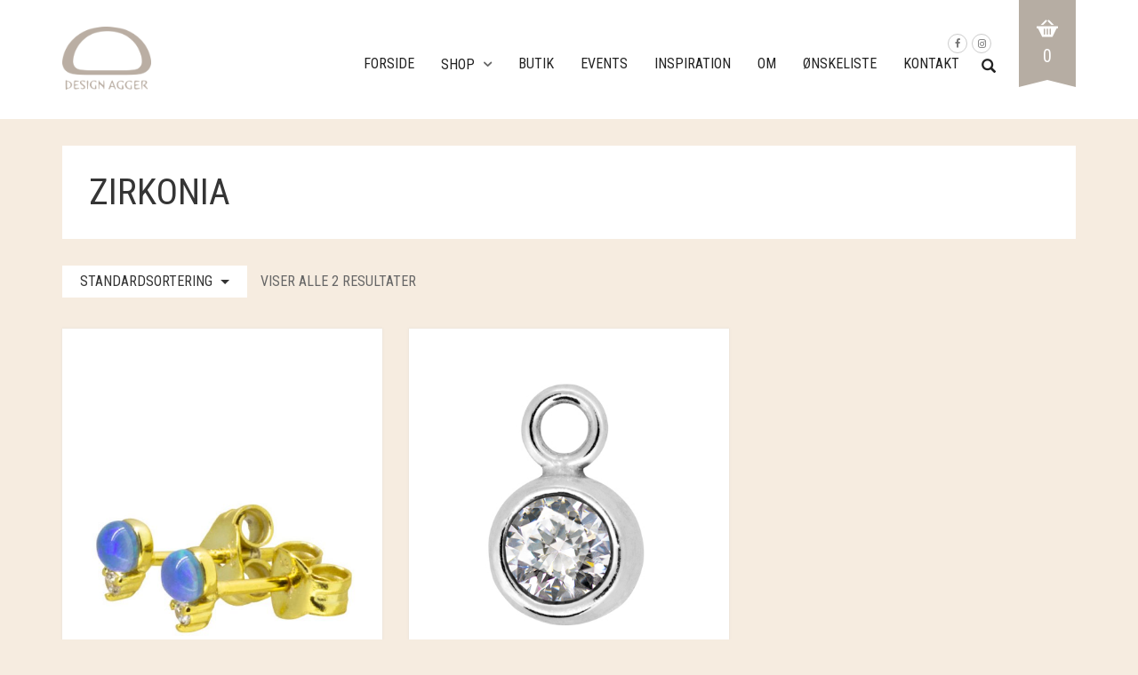

--- FILE ---
content_type: text/html; charset=UTF-8
request_url: https://designagger.dk/vare-tag/zirkonia/
body_size: 23257
content:
<!DOCTYPE html>
<html lang="da-DK">
<head>
	<meta charset="UTF-8">
	<meta http-equiv="X-UA-Compatible" content="IE=edge" />

	<meta name="viewport" content="width=device-width, initial-scale=1, maximum-scale=2, user-scalable=yes">

					<script>document.documentElement.className = document.documentElement.className + ' yes-js js_active js'</script>
				<meta name='robots' content='index, follow, max-image-preview:large, max-snippet:-1, max-video-preview:-1' />

	<!-- This site is optimized with the Yoast SEO plugin v22.6 - https://yoast.com/wordpress/plugins/seo/ -->
	<title>zirkonia Arkiv - Design agger</title>
	<link rel="canonical" href="https://designagger.dk/vare-tag/zirkonia/" />
	<meta property="og:locale" content="da_DK" />
	<meta property="og:type" content="article" />
	<meta property="og:title" content="zirkonia Arkiv - Design agger" />
	<meta property="og:url" content="https://designagger.dk/vare-tag/zirkonia/" />
	<meta property="og:site_name" content="Design agger" />
	<meta name="twitter:card" content="summary_large_image" />
	<script type="application/ld+json" class="yoast-schema-graph">{"@context":"https://schema.org","@graph":[{"@type":"CollectionPage","@id":"https://designagger.dk/vare-tag/zirkonia/","url":"https://designagger.dk/vare-tag/zirkonia/","name":"zirkonia Arkiv - Design agger","isPartOf":{"@id":"https://designagger.dk/#website"},"primaryImageOfPage":{"@id":"https://designagger.dk/vare-tag/zirkonia/#primaryimage"},"image":{"@id":"https://designagger.dk/vare-tag/zirkonia/#primaryimage"},"thumbnailUrl":"https://designagger.dk/wp-content/uploads/2023/10/oerestik-opal.jpg","breadcrumb":{"@id":"https://designagger.dk/vare-tag/zirkonia/#breadcrumb"},"inLanguage":"da-DK"},{"@type":"ImageObject","inLanguage":"da-DK","@id":"https://designagger.dk/vare-tag/zirkonia/#primaryimage","url":"https://designagger.dk/wp-content/uploads/2023/10/oerestik-opal.jpg","contentUrl":"https://designagger.dk/wp-content/uploads/2023/10/oerestik-opal.jpg","width":500,"height":500,"caption":"oerestik-opal-03"},{"@type":"BreadcrumbList","@id":"https://designagger.dk/vare-tag/zirkonia/#breadcrumb","itemListElement":[{"@type":"ListItem","position":1,"name":"Hjem","item":"https://designagger.dk/"},{"@type":"ListItem","position":2,"name":"zirkonia"}]},{"@type":"WebSite","@id":"https://designagger.dk/#website","url":"https://designagger.dk/","name":"Design Agger","description":"Dit bæredygtige valg","publisher":{"@id":"https://designagger.dk/#organization"},"potentialAction":[{"@type":"SearchAction","target":{"@type":"EntryPoint","urlTemplate":"https://designagger.dk/?s={search_term_string}"},"query-input":"required name=search_term_string"}],"inLanguage":"da-DK"},{"@type":"Organization","@id":"https://designagger.dk/#organization","name":"Design Agger","url":"https://designagger.dk/","logo":{"@type":"ImageObject","inLanguage":"da-DK","@id":"https://designagger.dk/#/schema/logo/image/","url":"https://designagger.dk/wp-content/uploads/2021/03/47258256_1203795359788416_7370258352036642816_n.jpg","contentUrl":"https://designagger.dk/wp-content/uploads/2021/03/47258256_1203795359788416_7370258352036642816_n.jpg","width":335,"height":335,"caption":"Design Agger"},"image":{"@id":"https://designagger.dk/#/schema/logo/image/"},"sameAs":["https://www.facebook.com/designagger"]}]}</script>
	<!-- / Yoast SEO plugin. -->


<link rel='dns-prefetch' href='//designagger.dk' />
<link rel='dns-prefetch' href='//capi-automation.s3.us-east-2.amazonaws.com' />
<link rel='dns-prefetch' href='//fonts.googleapis.com' />
<link rel="alternate" type="application/rss+xml" title="Design agger &raquo; Feed" href="https://designagger.dk/feed/" />
<link rel="alternate" type="application/rss+xml" title="Design agger &raquo;-kommentar-feed" href="https://designagger.dk/comments/feed/" />
<link rel="alternate" type="application/rss+xml" title="Design agger &raquo; zirkonia Tag Feed" href="https://designagger.dk/vare-tag/zirkonia/feed/" />
<script type="text/javascript">
window._wpemojiSettings = {"baseUrl":"https:\/\/s.w.org\/images\/core\/emoji\/14.0.0\/72x72\/","ext":".png","svgUrl":"https:\/\/s.w.org\/images\/core\/emoji\/14.0.0\/svg\/","svgExt":".svg","source":{"concatemoji":"https:\/\/designagger.dk\/wp-includes\/js\/wp-emoji-release.min.js?ver=6.3.2"}};
/*! This file is auto-generated */
!function(i,n){var o,s,e;function c(e){try{var t={supportTests:e,timestamp:(new Date).valueOf()};sessionStorage.setItem(o,JSON.stringify(t))}catch(e){}}function p(e,t,n){e.clearRect(0,0,e.canvas.width,e.canvas.height),e.fillText(t,0,0);var t=new Uint32Array(e.getImageData(0,0,e.canvas.width,e.canvas.height).data),r=(e.clearRect(0,0,e.canvas.width,e.canvas.height),e.fillText(n,0,0),new Uint32Array(e.getImageData(0,0,e.canvas.width,e.canvas.height).data));return t.every(function(e,t){return e===r[t]})}function u(e,t,n){switch(t){case"flag":return n(e,"\ud83c\udff3\ufe0f\u200d\u26a7\ufe0f","\ud83c\udff3\ufe0f\u200b\u26a7\ufe0f")?!1:!n(e,"\ud83c\uddfa\ud83c\uddf3","\ud83c\uddfa\u200b\ud83c\uddf3")&&!n(e,"\ud83c\udff4\udb40\udc67\udb40\udc62\udb40\udc65\udb40\udc6e\udb40\udc67\udb40\udc7f","\ud83c\udff4\u200b\udb40\udc67\u200b\udb40\udc62\u200b\udb40\udc65\u200b\udb40\udc6e\u200b\udb40\udc67\u200b\udb40\udc7f");case"emoji":return!n(e,"\ud83e\udef1\ud83c\udffb\u200d\ud83e\udef2\ud83c\udfff","\ud83e\udef1\ud83c\udffb\u200b\ud83e\udef2\ud83c\udfff")}return!1}function f(e,t,n){var r="undefined"!=typeof WorkerGlobalScope&&self instanceof WorkerGlobalScope?new OffscreenCanvas(300,150):i.createElement("canvas"),a=r.getContext("2d",{willReadFrequently:!0}),o=(a.textBaseline="top",a.font="600 32px Arial",{});return e.forEach(function(e){o[e]=t(a,e,n)}),o}function t(e){var t=i.createElement("script");t.src=e,t.defer=!0,i.head.appendChild(t)}"undefined"!=typeof Promise&&(o="wpEmojiSettingsSupports",s=["flag","emoji"],n.supports={everything:!0,everythingExceptFlag:!0},e=new Promise(function(e){i.addEventListener("DOMContentLoaded",e,{once:!0})}),new Promise(function(t){var n=function(){try{var e=JSON.parse(sessionStorage.getItem(o));if("object"==typeof e&&"number"==typeof e.timestamp&&(new Date).valueOf()<e.timestamp+604800&&"object"==typeof e.supportTests)return e.supportTests}catch(e){}return null}();if(!n){if("undefined"!=typeof Worker&&"undefined"!=typeof OffscreenCanvas&&"undefined"!=typeof URL&&URL.createObjectURL&&"undefined"!=typeof Blob)try{var e="postMessage("+f.toString()+"("+[JSON.stringify(s),u.toString(),p.toString()].join(",")+"));",r=new Blob([e],{type:"text/javascript"}),a=new Worker(URL.createObjectURL(r),{name:"wpTestEmojiSupports"});return void(a.onmessage=function(e){c(n=e.data),a.terminate(),t(n)})}catch(e){}c(n=f(s,u,p))}t(n)}).then(function(e){for(var t in e)n.supports[t]=e[t],n.supports.everything=n.supports.everything&&n.supports[t],"flag"!==t&&(n.supports.everythingExceptFlag=n.supports.everythingExceptFlag&&n.supports[t]);n.supports.everythingExceptFlag=n.supports.everythingExceptFlag&&!n.supports.flag,n.DOMReady=!1,n.readyCallback=function(){n.DOMReady=!0}}).then(function(){return e}).then(function(){var e;n.supports.everything||(n.readyCallback(),(e=n.source||{}).concatemoji?t(e.concatemoji):e.wpemoji&&e.twemoji&&(t(e.twemoji),t(e.wpemoji)))}))}((window,document),window._wpemojiSettings);
</script>
<style type="text/css">
img.wp-smiley,
img.emoji {
	display: inline !important;
	border: none !important;
	box-shadow: none !important;
	height: 1em !important;
	width: 1em !important;
	margin: 0 0.07em !important;
	vertical-align: -0.1em !important;
	background: none !important;
	padding: 0 !important;
}
</style>
		<style>

	.laborator-admin-bar-menu {
		position: relative !important;
		display: inline-block;
		width: 16px !important;
		height: 16px !important;
		background: url(https://designagger.dk/wp-content/themes/oxygen/assets/images/laborator-icon.png) no-repeat 0px 0px !important;
		background-size: 16px !important;
		margin-right: 8px !important;
		top: 3px !important;
	}

	.rtl .laborator-admin-bar-menu {
		margin-left: 8px !important;
		margin-right: 0;
	}

	#wp-admin-bar-laborator-options:hover .laborator-admin-bar-menu {
		background-position: 0 -32px !important;
	}

	.laborator-admin-bar-menu:before {
		display: none !important;
	}

	#toplevel_page_laborator_options .wp-menu-image {
		background: url(https://designagger.dk/wp-content/themes/oxygen/assets/images/laborator-icon.png) no-repeat 11px 8px !important;
		background-size: 16px !important;
	}

	#toplevel_page_laborator_options .wp-menu-image:before {
		display: none;
	}

	#toplevel_page_laborator_options .wp-menu-image img {
		display: none;
	}

	#toplevel_page_laborator_options:hover .wp-menu-image, #toplevel_page_laborator_options.wp-has-current-submenu .wp-menu-image {
		background-position: 11px -24px !important;
	}

	</style>
	<link rel='stylesheet' id='wp-block-library-css' href='https://designagger.dk/wp-includes/css/dist/block-library/style.min.css?ver=6.3.2' type='text/css' media='all' />
<link rel='stylesheet' id='jquery-selectBox-css' href='https://designagger.dk/wp-content/plugins/yith-woocommerce-wishlist/assets/css/jquery.selectBox.css?ver=1.2.0' type='text/css' media='all' />
<link rel='stylesheet' id='yith-wcwl-font-awesome-css' href='https://designagger.dk/wp-content/plugins/yith-woocommerce-wishlist/assets/css/font-awesome.css?ver=4.7.0' type='text/css' media='all' />
<link rel='stylesheet' id='woocommerce_prettyPhoto_css-css' href='//designagger.dk/wp-content/plugins/woocommerce/assets/css/prettyPhoto.css?ver=3.1.6' type='text/css' media='all' />
<link rel='stylesheet' id='yith-wcwl-main-css' href='https://designagger.dk/wp-content/plugins/yith-woocommerce-wishlist/assets/css/style.css?ver=3.35.0' type='text/css' media='all' />
<style id='yith-wcwl-main-inline-css' type='text/css'>
.yith-wcwl-share li a{color: #FFFFFF;}.yith-wcwl-share li a:hover{color: #FFFFFF;}.yith-wcwl-share a.facebook{background: #39599E; background-color: #39599E;}.yith-wcwl-share a.facebook:hover{background: #595A5A; background-color: #595A5A;}.yith-wcwl-share a.twitter{background: #45AFE2; background-color: #45AFE2;}.yith-wcwl-share a.twitter:hover{background: #595A5A; background-color: #595A5A;}.yith-wcwl-share a.pinterest{background: #AB2E31; background-color: #AB2E31;}.yith-wcwl-share a.pinterest:hover{background: #595A5A; background-color: #595A5A;}.yith-wcwl-share a.email{background: #FBB102; background-color: #FBB102;}.yith-wcwl-share a.email:hover{background: #595A5A; background-color: #595A5A;}.yith-wcwl-share a.whatsapp{background: #00A901; background-color: #00A901;}.yith-wcwl-share a.whatsapp:hover{background: #595A5A; background-color: #595A5A;}
</style>
<style id='classic-theme-styles-inline-css' type='text/css'>
/*! This file is auto-generated */
.wp-block-button__link{color:#fff;background-color:#32373c;border-radius:9999px;box-shadow:none;text-decoration:none;padding:calc(.667em + 2px) calc(1.333em + 2px);font-size:1.125em}.wp-block-file__button{background:#32373c;color:#fff;text-decoration:none}
</style>
<style id='global-styles-inline-css' type='text/css'>
body{--wp--preset--color--black: #000000;--wp--preset--color--cyan-bluish-gray: #abb8c3;--wp--preset--color--white: #ffffff;--wp--preset--color--pale-pink: #f78da7;--wp--preset--color--vivid-red: #cf2e2e;--wp--preset--color--luminous-vivid-orange: #ff6900;--wp--preset--color--luminous-vivid-amber: #fcb900;--wp--preset--color--light-green-cyan: #7bdcb5;--wp--preset--color--vivid-green-cyan: #00d084;--wp--preset--color--pale-cyan-blue: #8ed1fc;--wp--preset--color--vivid-cyan-blue: #0693e3;--wp--preset--color--vivid-purple: #9b51e0;--wp--preset--gradient--vivid-cyan-blue-to-vivid-purple: linear-gradient(135deg,rgba(6,147,227,1) 0%,rgb(155,81,224) 100%);--wp--preset--gradient--light-green-cyan-to-vivid-green-cyan: linear-gradient(135deg,rgb(122,220,180) 0%,rgb(0,208,130) 100%);--wp--preset--gradient--luminous-vivid-amber-to-luminous-vivid-orange: linear-gradient(135deg,rgba(252,185,0,1) 0%,rgba(255,105,0,1) 100%);--wp--preset--gradient--luminous-vivid-orange-to-vivid-red: linear-gradient(135deg,rgba(255,105,0,1) 0%,rgb(207,46,46) 100%);--wp--preset--gradient--very-light-gray-to-cyan-bluish-gray: linear-gradient(135deg,rgb(238,238,238) 0%,rgb(169,184,195) 100%);--wp--preset--gradient--cool-to-warm-spectrum: linear-gradient(135deg,rgb(74,234,220) 0%,rgb(151,120,209) 20%,rgb(207,42,186) 40%,rgb(238,44,130) 60%,rgb(251,105,98) 80%,rgb(254,248,76) 100%);--wp--preset--gradient--blush-light-purple: linear-gradient(135deg,rgb(255,206,236) 0%,rgb(152,150,240) 100%);--wp--preset--gradient--blush-bordeaux: linear-gradient(135deg,rgb(254,205,165) 0%,rgb(254,45,45) 50%,rgb(107,0,62) 100%);--wp--preset--gradient--luminous-dusk: linear-gradient(135deg,rgb(255,203,112) 0%,rgb(199,81,192) 50%,rgb(65,88,208) 100%);--wp--preset--gradient--pale-ocean: linear-gradient(135deg,rgb(255,245,203) 0%,rgb(182,227,212) 50%,rgb(51,167,181) 100%);--wp--preset--gradient--electric-grass: linear-gradient(135deg,rgb(202,248,128) 0%,rgb(113,206,126) 100%);--wp--preset--gradient--midnight: linear-gradient(135deg,rgb(2,3,129) 0%,rgb(40,116,252) 100%);--wp--preset--font-size--small: 13px;--wp--preset--font-size--medium: 20px;--wp--preset--font-size--large: 36px;--wp--preset--font-size--x-large: 42px;--wp--preset--spacing--20: 0.44rem;--wp--preset--spacing--30: 0.67rem;--wp--preset--spacing--40: 1rem;--wp--preset--spacing--50: 1.5rem;--wp--preset--spacing--60: 2.25rem;--wp--preset--spacing--70: 3.38rem;--wp--preset--spacing--80: 5.06rem;--wp--preset--shadow--natural: 6px 6px 9px rgba(0, 0, 0, 0.2);--wp--preset--shadow--deep: 12px 12px 50px rgba(0, 0, 0, 0.4);--wp--preset--shadow--sharp: 6px 6px 0px rgba(0, 0, 0, 0.2);--wp--preset--shadow--outlined: 6px 6px 0px -3px rgba(255, 255, 255, 1), 6px 6px rgba(0, 0, 0, 1);--wp--preset--shadow--crisp: 6px 6px 0px rgba(0, 0, 0, 1);}:where(.is-layout-flex){gap: 0.5em;}:where(.is-layout-grid){gap: 0.5em;}body .is-layout-flow > .alignleft{float: left;margin-inline-start: 0;margin-inline-end: 2em;}body .is-layout-flow > .alignright{float: right;margin-inline-start: 2em;margin-inline-end: 0;}body .is-layout-flow > .aligncenter{margin-left: auto !important;margin-right: auto !important;}body .is-layout-constrained > .alignleft{float: left;margin-inline-start: 0;margin-inline-end: 2em;}body .is-layout-constrained > .alignright{float: right;margin-inline-start: 2em;margin-inline-end: 0;}body .is-layout-constrained > .aligncenter{margin-left: auto !important;margin-right: auto !important;}body .is-layout-constrained > :where(:not(.alignleft):not(.alignright):not(.alignfull)){max-width: var(--wp--style--global--content-size);margin-left: auto !important;margin-right: auto !important;}body .is-layout-constrained > .alignwide{max-width: var(--wp--style--global--wide-size);}body .is-layout-flex{display: flex;}body .is-layout-flex{flex-wrap: wrap;align-items: center;}body .is-layout-flex > *{margin: 0;}body .is-layout-grid{display: grid;}body .is-layout-grid > *{margin: 0;}:where(.wp-block-columns.is-layout-flex){gap: 2em;}:where(.wp-block-columns.is-layout-grid){gap: 2em;}:where(.wp-block-post-template.is-layout-flex){gap: 1.25em;}:where(.wp-block-post-template.is-layout-grid){gap: 1.25em;}.has-black-color{color: var(--wp--preset--color--black) !important;}.has-cyan-bluish-gray-color{color: var(--wp--preset--color--cyan-bluish-gray) !important;}.has-white-color{color: var(--wp--preset--color--white) !important;}.has-pale-pink-color{color: var(--wp--preset--color--pale-pink) !important;}.has-vivid-red-color{color: var(--wp--preset--color--vivid-red) !important;}.has-luminous-vivid-orange-color{color: var(--wp--preset--color--luminous-vivid-orange) !important;}.has-luminous-vivid-amber-color{color: var(--wp--preset--color--luminous-vivid-amber) !important;}.has-light-green-cyan-color{color: var(--wp--preset--color--light-green-cyan) !important;}.has-vivid-green-cyan-color{color: var(--wp--preset--color--vivid-green-cyan) !important;}.has-pale-cyan-blue-color{color: var(--wp--preset--color--pale-cyan-blue) !important;}.has-vivid-cyan-blue-color{color: var(--wp--preset--color--vivid-cyan-blue) !important;}.has-vivid-purple-color{color: var(--wp--preset--color--vivid-purple) !important;}.has-black-background-color{background-color: var(--wp--preset--color--black) !important;}.has-cyan-bluish-gray-background-color{background-color: var(--wp--preset--color--cyan-bluish-gray) !important;}.has-white-background-color{background-color: var(--wp--preset--color--white) !important;}.has-pale-pink-background-color{background-color: var(--wp--preset--color--pale-pink) !important;}.has-vivid-red-background-color{background-color: var(--wp--preset--color--vivid-red) !important;}.has-luminous-vivid-orange-background-color{background-color: var(--wp--preset--color--luminous-vivid-orange) !important;}.has-luminous-vivid-amber-background-color{background-color: var(--wp--preset--color--luminous-vivid-amber) !important;}.has-light-green-cyan-background-color{background-color: var(--wp--preset--color--light-green-cyan) !important;}.has-vivid-green-cyan-background-color{background-color: var(--wp--preset--color--vivid-green-cyan) !important;}.has-pale-cyan-blue-background-color{background-color: var(--wp--preset--color--pale-cyan-blue) !important;}.has-vivid-cyan-blue-background-color{background-color: var(--wp--preset--color--vivid-cyan-blue) !important;}.has-vivid-purple-background-color{background-color: var(--wp--preset--color--vivid-purple) !important;}.has-black-border-color{border-color: var(--wp--preset--color--black) !important;}.has-cyan-bluish-gray-border-color{border-color: var(--wp--preset--color--cyan-bluish-gray) !important;}.has-white-border-color{border-color: var(--wp--preset--color--white) !important;}.has-pale-pink-border-color{border-color: var(--wp--preset--color--pale-pink) !important;}.has-vivid-red-border-color{border-color: var(--wp--preset--color--vivid-red) !important;}.has-luminous-vivid-orange-border-color{border-color: var(--wp--preset--color--luminous-vivid-orange) !important;}.has-luminous-vivid-amber-border-color{border-color: var(--wp--preset--color--luminous-vivid-amber) !important;}.has-light-green-cyan-border-color{border-color: var(--wp--preset--color--light-green-cyan) !important;}.has-vivid-green-cyan-border-color{border-color: var(--wp--preset--color--vivid-green-cyan) !important;}.has-pale-cyan-blue-border-color{border-color: var(--wp--preset--color--pale-cyan-blue) !important;}.has-vivid-cyan-blue-border-color{border-color: var(--wp--preset--color--vivid-cyan-blue) !important;}.has-vivid-purple-border-color{border-color: var(--wp--preset--color--vivid-purple) !important;}.has-vivid-cyan-blue-to-vivid-purple-gradient-background{background: var(--wp--preset--gradient--vivid-cyan-blue-to-vivid-purple) !important;}.has-light-green-cyan-to-vivid-green-cyan-gradient-background{background: var(--wp--preset--gradient--light-green-cyan-to-vivid-green-cyan) !important;}.has-luminous-vivid-amber-to-luminous-vivid-orange-gradient-background{background: var(--wp--preset--gradient--luminous-vivid-amber-to-luminous-vivid-orange) !important;}.has-luminous-vivid-orange-to-vivid-red-gradient-background{background: var(--wp--preset--gradient--luminous-vivid-orange-to-vivid-red) !important;}.has-very-light-gray-to-cyan-bluish-gray-gradient-background{background: var(--wp--preset--gradient--very-light-gray-to-cyan-bluish-gray) !important;}.has-cool-to-warm-spectrum-gradient-background{background: var(--wp--preset--gradient--cool-to-warm-spectrum) !important;}.has-blush-light-purple-gradient-background{background: var(--wp--preset--gradient--blush-light-purple) !important;}.has-blush-bordeaux-gradient-background{background: var(--wp--preset--gradient--blush-bordeaux) !important;}.has-luminous-dusk-gradient-background{background: var(--wp--preset--gradient--luminous-dusk) !important;}.has-pale-ocean-gradient-background{background: var(--wp--preset--gradient--pale-ocean) !important;}.has-electric-grass-gradient-background{background: var(--wp--preset--gradient--electric-grass) !important;}.has-midnight-gradient-background{background: var(--wp--preset--gradient--midnight) !important;}.has-small-font-size{font-size: var(--wp--preset--font-size--small) !important;}.has-medium-font-size{font-size: var(--wp--preset--font-size--medium) !important;}.has-large-font-size{font-size: var(--wp--preset--font-size--large) !important;}.has-x-large-font-size{font-size: var(--wp--preset--font-size--x-large) !important;}
.wp-block-navigation a:where(:not(.wp-element-button)){color: inherit;}
:where(.wp-block-post-template.is-layout-flex){gap: 1.25em;}:where(.wp-block-post-template.is-layout-grid){gap: 1.25em;}
:where(.wp-block-columns.is-layout-flex){gap: 2em;}:where(.wp-block-columns.is-layout-grid){gap: 2em;}
.wp-block-pullquote{font-size: 1.5em;line-height: 1.6;}
</style>
<style id='woocommerce-inline-inline-css' type='text/css'>
.woocommerce form .form-row .required { visibility: visible; }
</style>
<link rel='stylesheet' id='wp-lss-shipping-css-css' href='https://designagger.dk/wp-content/plugins/logisnap/public/css/style.css?ver=1.2.3' type='text/css' media='all' />
<link rel='stylesheet' id='oxygen-child-css' href='https://designagger.dk/wp-content/themes/oxygen-child/style.css?ver=6.3.2' type='text/css' media='all' />
<link rel='stylesheet' id='boostrap-css' href='https://designagger.dk/wp-content/themes/oxygen/assets/css/bootstrap.css' type='text/css' media='all' />
<link rel='stylesheet' id='oxygen-main-css' href='https://designagger.dk/wp-content/themes/oxygen/assets/css/oxygen.css?ver=1767633340' type='text/css' media='all' />
<link rel='stylesheet' id='entypo-css' href='https://designagger.dk/wp-content/themes/oxygen/assets/fonts/entypo/css/fontello.css' type='text/css' media='all' />
<link rel='stylesheet' id='font-awesome-css' href='https://designagger.dk/wp-content/themes/oxygen/assets/fonts/font-awesome/css/font-awesome.min.css' type='text/css' media='all' />
<style id='font-awesome-inline-css' type='text/css'>
[data-font="FontAwesome"]:before {font-family: 'FontAwesome' !important;content: attr(data-icon) !important;speak: none !important;font-weight: normal !important;font-variant: normal !important;text-transform: none !important;line-height: 1 !important;font-style: normal !important;-webkit-font-smoothing: antialiased !important;-moz-osx-font-smoothing: grayscale !important;}
</style>
<link rel='stylesheet' id='primary-font-css' href='https://fonts.googleapis.com/css?family=Roboto%3A400%2C400italic%2C500%2C900%2C900italic%2C700italic%2C700%2C500italic%2C300italic%2C300%2C100italic%2C100&#038;ver=6.3.2' type='text/css' media='all' />
<link rel='stylesheet' id='heading-font-css' href='https://fonts.googleapis.com/css?family=Roboto+Condensed%3A300italic%2C400italic%2C700italic%2C300%2C400%2C700&#038;ver=6.3.2' type='text/css' media='all' />
    <style>                    </style>	<script type="text/javascript">
		var ajaxurl = ajaxurl || 'https://designagger.dk/wp-admin/admin-ajax.php';
	</script>
	<script type='text/javascript' src='https://designagger.dk/wp-includes/js/jquery/jquery.min.js?ver=3.7.0' id='jquery-core-js'></script>
<script type='text/javascript' src='https://designagger.dk/wp-includes/js/jquery/jquery-migrate.min.js?ver=3.4.1' id='jquery-migrate-js'></script>
<script type='text/javascript' src='https://designagger.dk/wp-content/plugins/woocommerce/assets/js/jquery-blockui/jquery.blockUI.min.js?ver=2.7.0-wc.8.2.4' id='jquery-blockui-js'></script>
<script type='text/javascript' id='wc-add-to-cart-js-extra'>
/* <![CDATA[ */
var wc_add_to_cart_params = {"ajax_url":"\/wp-admin\/admin-ajax.php","wc_ajax_url":"\/?wc-ajax=%%endpoint%%","i18n_view_cart":"Se kurv","cart_url":"https:\/\/designagger.dk\/kurv\/","is_cart":"","cart_redirect_after_add":"no"};
/* ]]> */
</script>
<script type='text/javascript' src='https://designagger.dk/wp-content/plugins/woocommerce/assets/js/frontend/add-to-cart.min.js?ver=8.2.4' id='wc-add-to-cart-js'></script>
<script type='text/javascript' src='https://designagger.dk/wp-content/plugins/js_composer/assets/js/vendors/woocommerce-add-to-cart.js?ver=8.7.2' id='vc_woocommerce-add-to-cart-js-js'></script>
<script type='text/javascript' src='https://designagger.dk/wp-includes/js/dist/vendor/wp-polyfill-inert.min.js?ver=3.1.2' id='wp-polyfill-inert-js'></script>
<script type='text/javascript' src='https://designagger.dk/wp-includes/js/dist/vendor/regenerator-runtime.min.js?ver=0.13.11' id='regenerator-runtime-js'></script>
<script type='text/javascript' src='https://designagger.dk/wp-includes/js/dist/vendor/wp-polyfill.min.js?ver=3.15.0' id='wp-polyfill-js'></script>
<script type='text/javascript' src='https://designagger.dk/wp-includes/js/dist/hooks.min.js?ver=c6aec9a8d4e5a5d543a1' id='wp-hooks-js'></script>
<script type='text/javascript' id='wpm-js-extra'>
/* <![CDATA[ */
var wpm = {"ajax_url":"https:\/\/designagger.dk\/wp-admin\/admin-ajax.php","root":"https:\/\/designagger.dk\/wp-json\/","nonce_wp_rest":"4f0b83ccc3","nonce_ajax":"b3ff07b4ba"};
/* ]]> */
</script>
<script type='text/javascript' src='https://designagger.dk/wp-content/plugins/woocommerce-google-adwords-conversion-tracking-tag/js/public/wpm-public.p1.min.js?ver=1.49.1' id='wpm-js'></script>
<script></script><link rel="https://api.w.org/" href="https://designagger.dk/wp-json/" /><link rel="alternate" type="application/json" href="https://designagger.dk/wp-json/wp/v2/product_tag/658" /><link rel="EditURI" type="application/rsd+xml" title="RSD" href="https://designagger.dk/xmlrpc.php?rsd" />
<meta name="generator" content="WordPress 6.3.2" />
<meta name="generator" content="WooCommerce 8.2.4" />
<meta name="google-site-verification" content="qP3671HPJj8wB-IrOJDeM8BW-rSC8Q9x5KU7b_vspco" />

<!-- Google Tag Manager -->
<script>(function(w,d,s,l,i){w[l]=w[l]||[];w[l].push({'gtm.start':
new Date().getTime(),event:'gtm.js'});var f=d.getElementsByTagName(s)[0],
j=d.createElement(s),dl=l!='dataLayer'?'&l='+l:'';j.async=true;j.src=
'https://www.googletagmanager.com/gtm.js?id='+i+dl;f.parentNode.insertBefore(j,f);
})(window,document,'script','dataLayer','GTM-5NNVZ9S');</script>
<!-- End Google Tag Manager -->

	<noscript><style>.woocommerce-product-gallery{ opacity: 1 !important; }</style></noscript>
	
<!-- START Pixel Manager for WooCommerce -->

		<script>

			window.wpmDataLayer = window.wpmDataLayer || {};
			window.wpmDataLayer = Object.assign(window.wpmDataLayer, {"cart":{},"cart_item_keys":{},"version":{"number":"1.49.1","pro":false,"eligible_for_updates":false,"distro":"fms","beta":false,"show":true},"pixels":{"google":{"linker":{"settings":null},"user_id":false,"ads":{"conversion_ids":{"AW-11015555836":"pl_yCJmfiIEYEPyV0IQp"},"dynamic_remarketing":{"status":true,"id_type":"post_id","send_events_with_parent_ids":true},"google_business_vertical":"retail","phone_conversion_number":"","phone_conversion_label":""},"analytics":{"ga4":{"measurement_id":"G-SF2ZD96ZST","parameters":{},"mp_active":false,"debug_mode":false,"page_load_time_tracking":false},"id_type":"post_id"},"tag_id":"AW-11015555836","tag_gateway":{"measurement_path":""},"tcf_support":false,"consent_mode":{"is_active":false,"wait_for_update":500,"ads_data_redaction":false,"url_passthrough":true}}},"shop":{"list_name":"Product Tag | zirkonia","list_id":"product_tag.zirkonia","page_type":"product_tag","currency":"DKK","selectors":{"addToCart":[],"beginCheckout":[]},"order_duplication_prevention":true,"view_item_list_trigger":{"test_mode":false,"background_color":"green","opacity":0.5,"repeat":true,"timeout":1000,"threshold":0.8},"variations_output":true,"session_active":true},"page":{"id":7736,"title":"Ørestik med opal #03","type":"product","categories":[],"parent":{"id":0,"title":"Ørestik med opal #03","type":"product","categories":[]}},"general":{"user_logged_in":false,"scroll_tracking_thresholds":[],"page_id":7736,"exclude_domains":[],"server_2_server":{"active":false,"ip_exclude_list":[],"pageview_event_s2s":{"is_active":false,"pixels":[]}},"consent_management":{"explicit_consent":false},"lazy_load_pmw":false}});

		</script>

		
<!-- END Pixel Manager for WooCommerce -->
			<script  type="text/javascript">
				!function(f,b,e,v,n,t,s){if(f.fbq)return;n=f.fbq=function(){n.callMethod?
					n.callMethod.apply(n,arguments):n.queue.push(arguments)};if(!f._fbq)f._fbq=n;
					n.push=n;n.loaded=!0;n.version='2.0';n.queue=[];t=b.createElement(e);t.async=!0;
					t.src=v;s=b.getElementsByTagName(e)[0];s.parentNode.insertBefore(t,s)}(window,
					document,'script','https://connect.facebook.net/en_US/fbevents.js');
			</script>
			<!-- WooCommerce Facebook Integration Begin -->
			<script  type="text/javascript">

				fbq('init', '191724559737730', {}, {
    "agent": "woocommerce_0-8.2.4-3.5.15"
});

				document.addEventListener( 'DOMContentLoaded', function() {
					// Insert placeholder for events injected when a product is added to the cart through AJAX.
					document.body.insertAdjacentHTML( 'beforeend', '<div class=\"wc-facebook-pixel-event-placeholder\"></div>' );
				}, false );

			</script>
			<!-- WooCommerce Facebook Integration End -->
			<meta name="generator" content="Powered by WPBakery Page Builder - drag and drop page builder for WordPress."/>
<meta name="generator" content="Powered by Slider Revolution 6.6.16 - responsive, Mobile-Friendly Slider Plugin for WordPress with comfortable drag and drop interface." />
<link rel="icon" href="https://designagger.dk/wp-content/uploads/2021/06/cropped-logo-mobil-32x32.jpg" sizes="32x32" />
<link rel="icon" href="https://designagger.dk/wp-content/uploads/2021/06/cropped-logo-mobil-192x192.jpg" sizes="192x192" />
<link rel="apple-touch-icon" href="https://designagger.dk/wp-content/uploads/2021/06/cropped-logo-mobil-180x180.jpg" />
<meta name="msapplication-TileImage" content="https://designagger.dk/wp-content/uploads/2021/06/cropped-logo-mobil-270x270.jpg" />
<script>function setREVStartSize(e){
			//window.requestAnimationFrame(function() {
				window.RSIW = window.RSIW===undefined ? window.innerWidth : window.RSIW;
				window.RSIH = window.RSIH===undefined ? window.innerHeight : window.RSIH;
				try {
					var pw = document.getElementById(e.c).parentNode.offsetWidth,
						newh;
					pw = pw===0 || isNaN(pw) || (e.l=="fullwidth" || e.layout=="fullwidth") ? window.RSIW : pw;
					e.tabw = e.tabw===undefined ? 0 : parseInt(e.tabw);
					e.thumbw = e.thumbw===undefined ? 0 : parseInt(e.thumbw);
					e.tabh = e.tabh===undefined ? 0 : parseInt(e.tabh);
					e.thumbh = e.thumbh===undefined ? 0 : parseInt(e.thumbh);
					e.tabhide = e.tabhide===undefined ? 0 : parseInt(e.tabhide);
					e.thumbhide = e.thumbhide===undefined ? 0 : parseInt(e.thumbhide);
					e.mh = e.mh===undefined || e.mh=="" || e.mh==="auto" ? 0 : parseInt(e.mh,0);
					if(e.layout==="fullscreen" || e.l==="fullscreen")
						newh = Math.max(e.mh,window.RSIH);
					else{
						e.gw = Array.isArray(e.gw) ? e.gw : [e.gw];
						for (var i in e.rl) if (e.gw[i]===undefined || e.gw[i]===0) e.gw[i] = e.gw[i-1];
						e.gh = e.el===undefined || e.el==="" || (Array.isArray(e.el) && e.el.length==0)? e.gh : e.el;
						e.gh = Array.isArray(e.gh) ? e.gh : [e.gh];
						for (var i in e.rl) if (e.gh[i]===undefined || e.gh[i]===0) e.gh[i] = e.gh[i-1];
											
						var nl = new Array(e.rl.length),
							ix = 0,
							sl;
						e.tabw = e.tabhide>=pw ? 0 : e.tabw;
						e.thumbw = e.thumbhide>=pw ? 0 : e.thumbw;
						e.tabh = e.tabhide>=pw ? 0 : e.tabh;
						e.thumbh = e.thumbhide>=pw ? 0 : e.thumbh;
						for (var i in e.rl) nl[i] = e.rl[i]<window.RSIW ? 0 : e.rl[i];
						sl = nl[0];
						for (var i in nl) if (sl>nl[i] && nl[i]>0) { sl = nl[i]; ix=i;}
						var m = pw>(e.gw[ix]+e.tabw+e.thumbw) ? 1 : (pw-(e.tabw+e.thumbw)) / (e.gw[ix]);
						newh =  (e.gh[ix] * m) + (e.tabh + e.thumbh);
					}
					var el = document.getElementById(e.c);
					if (el!==null && el) el.style.height = newh+"px";
					el = document.getElementById(e.c+"_wrapper");
					if (el!==null && el) {
						el.style.height = newh+"px";
						el.style.display = "block";
					}
				} catch(e){
					console.log("Failure at Presize of Slider:" + e)
				}
			//});
		  };</script>
		<style type="text/css" id="wp-custom-css">
			/* CSS from the Custom CSS area starts here */

h1 {
	color: #353535 !important;
}

h2 {
	color: #353535 !important;
}

h3 {
	color: #353535 !important;
}

h4 {
	color: #353535 !important;
}

h5 {
	color: #353535 !important;
}

.oxygen-top-menu>.wrapper>.main-menu-top>.main .main-menu-env .nav li.current-menu-item>a, .oxygen-top-menu>.wrapper>.main-menu-top>.main .main-menu-env .nav li.current_page_ancestor>a, .oxygen-top-menu>.wrapper>.main-menu-top>.main .main-menu-env .nav ul li.current-menu-parent a {
	color: gray!important;
	border-bottom: solid 2px gray !important;
}

.product-categories {
	display: none!important;
}

.oxygen-top-menu>.wrapper>.top-menu.main-menu-top .main-menu-env>.nav>li>a:hover {
	color: #4444!important;
	transition: 1s;
	transform: scale(1.1);
}

.product-description a:hover {
	color: #353535 !important;
}

.woocommerce-loop-product__title {
	font-size: 15px!important;
}

.amount {
	color: #353535 !important;
	font-weight: 800;
}

.woocommerce .quantity input[type=button] {
	background-color: #4444!important;
}

.woocommerce .quantity input.qty {
	position: relative;
	border: 0;
	background: #353535 !important;
}

.reviews_tab {
	display: none;
}

.woocommerce .summary .product_meta>span a {
	color: #4444!important;
	transition: all 350ms ease-in-out;
}

.woocommerce .summary .product_meta>span a:hover {
	color: #353535!important;
	transition: all 350ms ease-in-out;
}

.sku_wrapper {
	display: none!important;
}

.woocommerce .summary .single_add_to_cart_button.button {
	background-color: #34c2ad!important;
	margin-bottom: 0;
}

.vc_btn3-container {
	display:none!important;
}

#menu-item-1822 .sub-menu {
	top: -180px!important;
}

.woocommerce .shipping-calculator-container {
	margin-top: 20px;
	background: #FFF;
	padding-bottom: 10px;
	margin-top: 30px;
	display: none !important;
}

input[type=radio], input[type=checkbox] {
	background: #4444 !important;
}
/* CSS from the Custom CSS area ends here */

.post_details a {
	display: none;
}

.post_details h3 {
	display: none;
}

.author_post {
	display: none;
}

.twitter {
	display: none!important;
}

.linkedin {
	display: none!important;
}


.tumblr {
	display: none!important;
}


.vk {
	display: none!important;
}

.envelope {
	display: none!important;
}

.comments {
	display: none!important;
}

.woocommerce .summary .product_meta>span a {
	color: #222!important;
	transition: all 350ms ease-in-out;
}

.woocommerce .products .type-product .product-images .yith-add-to-wishlist .yith-wcwl-add-to-wishlist a:before {
	font-family: FontAwesome;
	line-height: 1;
	content: "\f004";
	color: #999;
	font-size: 35px !important;
	transition: all 350ms ease-in-out;
	padding: 0;
	display: block;
	position: absolute;
	right: 5px;
	top: 5px;
	text-indent: 0;
}

.products-archive--footer-widgets .col-sm-3 {
	width: 100%!important; 
}

.sidebar ul li {
	font-size: 12px;
	padding: 15px 0;
	border-bottom: 1px solid #eee;
	list-style-type: none;
	text-align: left;
	border-bottom: none !important;
}

.wc-block-grid__product-title {
	font-size: 15px !important;
	font-weight: 400;
	padding-bottom: 20px !important;
	margin-top: 20px !important;
	border-bottom: 2px solid #eee;
}

.wc-block-grid__product-price {
	color: #353535 !important;
	font-weight: 800 !important;
	font-size: 17px !important;
}

#SignupForm_0 {
	margin-top: 100px !important;
}



/* Temporary disabled 

 .product-images  {
	height: 225px;
}

.product-images--navigation {
	display: none;
}

@media only screen and (min-width: 1186px) {
	#main .product-images {
		height: 361px;
	}
}

@media only screen and (max-width: 1186px) {
	#main .product-images {
		height: 300px;
	}
}

@media only screen and (max-width: 768px) {
	#main .product-images {
		height: 700px;
	}
}

@media only screen and (max-width: 712px) {
	#main .product-images {
		height: 350px;
	}
}

@media only screen and (max-width: 380px) {
	#main .product-images {
		height: 300px;
	}
}

.woocommerce .product-gallery .product-thumbnails {
	margin: 0 -15px;
	margin-top: 215px !important;
}
 */
.wrapper .main {
	background: white;
}

body, .wrapper .main {
	background: #f6ece0;
}

.cart-ribbon a .cart_content  {
	background: #b6ada3 !important;
}

.cart-ribbon a .bucket-bottom {
    clear: both;
    border: 0 solid #b6ada3;
    border-bottom-color: transparent;
    border-width: 8px 32px;
    top: -5px;
}

.header-cart {
	background: #b6ada3;
}		</style>
		<noscript><style> .wpb_animate_when_almost_visible { opacity: 1; }</style></noscript>
</head>
<body data-rsssl=1 class="archive tax-product_tag term-zirkonia term-658 theme-oxygen woocommerce woocommerce-page woocommerce-no-js wpb-js-composer js-comp-ver-8.7.2 vc_responsive oxygen-top-menu top-header-flat ht-3 sticky-menu">

	<div class="header-cart">

    <div class="col-md-10 col-sm-9">

        <div class="row cart-items">

            <div class="no-items">
				Loading cart contents...            </div>

        </div>

    </div>

    <div class="col-md-2 col-sm-3">

        <a class="btn btn-block btn-gray" href="https://designagger.dk/kurv/">
            <span class="glyphicon bucket-icon"></span>
			View Cart        </a>

        <a class="btn btn-block btn-default" href="https://designagger.dk/kasse/">
            <span class="glyphicon cart-icon"></span>
			Checkout        </a>

        <div class="cart-sub-total">
			Cart subtotal:
            <span>&hellip;</span>
        </div>

    </div>

</div>
		<div class="wrapper">

		


    <div class="top-menu main-menu-top">

        <div class="main">

            <div class="row">

                <div class="col-sm-12">

                    <div class="tl-header with-cart-ribbon">

						<div class="logo">

    <div class="logo-entry">
        <a href="https://designagger.dk">
			<span class="brand-logo"><span class="logo-element general" style="width:100px;max-width:100px;"><span style="padding-bottom:71%"><img src="https://designagger.dk/wp-content/uploads/2024/05/Logo-ny.png" width="100" height="71" alt="Design Agger" /></span></span><span class="logo-element mobile" style="width:100px;max-width:100px;"><span style="padding-bottom:71%"><img src="https://designagger.dk/wp-content/uploads/2024/05/Logo-ny-1.png" width="100" height="71" alt="Design Agger" /></span></span><style>@media screen and (max-width: 768px){ .logo-element.general { display: none; } .logo-element.mobile { display: inline-block; } }</style></span>        </a>
    </div>

    <div class="mobile-menu-link">
        <a href="#">
            <i class="glyphicon glyphicon-align-justify"></i>
        </a>
    </div>

</div>
						<div class="mobile-menu hidden">

	        <form action="https://designagger.dk" method="get" class="search-form"
              enctype="application/x-www-form-urlencoded">

            <a href="#">
                <span class="glyphicon glyphicon-search"></span>
            </a>

            <div class="search-input-env">
                <input type="text" class="search-input" name="s" placeholder="Search..." value="">
            </div>

        </form>
	<ul id="menu-main-menu-1" class="nav"><li class="menu-item menu-item-type-post_type menu-item-object-page menu-item-home menu-item-1767"><a href="https://designagger.dk/">Forside</a></li>
<li class="menu-item menu-item-type-post_type menu-item-object-page menu-item-has-children menu-item-2723"><a href="https://designagger.dk/shop/">Shop</a>
<ul class="sub-menu">
	<li class="menu-item menu-item-type-taxonomy menu-item-object-product_cat menu-item-4523"><a href="https://designagger.dk/vare-kategori/gaveideer/">Gaveidéer</a></li>
	<li class="menu-item menu-item-type-taxonomy menu-item-object-product_cat menu-item-has-children menu-item-1849"><a href="https://designagger.dk/vare-kategori/strik/">Strik</a>
	<ul class="sub-menu">
		<li class="menu-item menu-item-type-taxonomy menu-item-object-product_cat menu-item-has-children menu-item-9143"><a href="https://designagger.dk/vare-kategori/strik/garn/">Garn</a>
		<ul class="sub-menu">
			<li class="menu-item menu-item-type-taxonomy menu-item-object-product_cat menu-item-has-children menu-item-9138"><a href="https://designagger.dk/vare-kategori/strik/garn/camarose/">CaMaRose</a>
			<ul class="sub-menu">
				<li class="menu-item menu-item-type-taxonomy menu-item-object-product_cat menu-item-9144"><a href="https://designagger.dk/vare-kategori/strik/garn/camarose/hverdagsuld/">Hverdagsuld</a></li>
				<li class="menu-item menu-item-type-taxonomy menu-item-object-product_cat menu-item-9300"><a href="https://designagger.dk/vare-kategori/strik/garn/camarose/lama-tweed/">Lama Tweed</a></li>
				<li class="menu-item menu-item-type-taxonomy menu-item-object-product_cat menu-item-9145"><a href="https://designagger.dk/vare-kategori/strik/garn/camarose/lamauld/">Lamauld</a></li>
				<li class="menu-item menu-item-type-taxonomy menu-item-object-product_cat menu-item-9152"><a href="https://designagger.dk/vare-kategori/strik/garn/camarose/tynd-lamauld/">Tynd Lamauld</a></li>
				<li class="menu-item menu-item-type-taxonomy menu-item-object-product_cat menu-item-9151"><a href="https://designagger.dk/vare-kategori/strik/garn/camarose/snefnug/">Snefnug</a></li>
				<li class="menu-item menu-item-type-taxonomy menu-item-object-product_cat menu-item-11650"><a href="https://designagger.dk/vare-kategori/strik/garn/camarose/midnatssol/">Midnatssol</a></li>
				<li class="menu-item menu-item-type-taxonomy menu-item-object-product_cat menu-item-11897"><a href="https://designagger.dk/vare-kategori/strik/garn/camarose/loevfald/">Løvfald</a></li>
				<li class="menu-item menu-item-type-taxonomy menu-item-object-product_cat menu-item-10971"><a href="https://designagger.dk/vare-kategori/strik/garn/camarose/pimabomuld/">Pimabomuld</a></li>
			</ul>
</li>
			<li class="menu-item menu-item-type-taxonomy menu-item-object-product_cat menu-item-has-children menu-item-9139"><a href="https://designagger.dk/vare-kategori/strik/garn/holst-garn/">Holst Garn</a>
			<ul class="sub-menu">
				<li class="menu-item menu-item-type-taxonomy menu-item-object-product_cat menu-item-9141"><a href="https://designagger.dk/vare-kategori/strik/garn/holst-garn/coast/">Coast</a></li>
				<li class="menu-item menu-item-type-taxonomy menu-item-object-product_cat menu-item-11206"><a href="https://designagger.dk/vare-kategori/strik/garn/holst-garn/haya/">Haya</a></li>
				<li class="menu-item menu-item-type-taxonomy menu-item-object-product_cat menu-item-11217"><a href="https://designagger.dk/vare-kategori/strik/garn/holst-garn/lucia/">Lucia</a></li>
				<li class="menu-item menu-item-type-taxonomy menu-item-object-product_cat menu-item-9153"><a href="https://designagger.dk/vare-kategori/strik/garn/holst-garn/supersoft/">Supersoft</a></li>
				<li class="menu-item menu-item-type-taxonomy menu-item-object-product_cat menu-item-9154"><a href="https://designagger.dk/vare-kategori/strik/garn/holst-garn/titicaca/">Titicaca</a></li>
			</ul>
</li>
			<li class="menu-item menu-item-type-taxonomy menu-item-object-product_cat menu-item-has-children menu-item-9140"><a href="https://designagger.dk/vare-kategori/strik/garn/istex-garn/">Istex Garn</a>
			<ul class="sub-menu">
				<li class="menu-item menu-item-type-taxonomy menu-item-object-product_cat menu-item-9147"><a href="https://designagger.dk/vare-kategori/strik/garn/istex-garn/lettlopi/">Léttlopi</a></li>
			</ul>
</li>
			<li class="menu-item menu-item-type-taxonomy menu-item-object-product_cat menu-item-has-children menu-item-11977"><a href="https://designagger.dk/vare-kategori/strik/garn/permin/">Permin</a>
			<ul class="sub-menu">
				<li class="menu-item menu-item-type-taxonomy menu-item-object-product_cat menu-item-11985"><a href="https://designagger.dk/vare-kategori/strik/garn/permin/nellie/">Nellie</a></li>
			</ul>
</li>
			<li class="menu-item menu-item-type-taxonomy menu-item-object-product_cat menu-item-has-children menu-item-11979"><a href="https://designagger.dk/vare-kategori/strik/garn/rico-design/">Rico Design</a>
			<ul class="sub-menu">
				<li class="menu-item menu-item-type-taxonomy menu-item-object-product_cat menu-item-11984"><a href="https://designagger.dk/vare-kategori/strik/garn/rico-design/make-it-blumchen/">Make it Blümchen</a></li>
			</ul>
</li>
		</ul>
</li>
		<li class="menu-item menu-item-type-taxonomy menu-item-object-product_cat menu-item-9148"><a href="https://designagger.dk/vare-kategori/strik/opskrifter/">Opskrifter</a></li>
		<li class="menu-item menu-item-type-taxonomy menu-item-object-product_cat menu-item-9149"><a href="https://designagger.dk/vare-kategori/strik/strikkekit/">Strikkekit</a></li>
		<li class="menu-item menu-item-type-taxonomy menu-item-object-product_cat menu-item-9150"><a href="https://designagger.dk/vare-kategori/strik/strikketilbehoer/">Strikketilbehør</a></li>
	</ul>
</li>
	<li class="menu-item menu-item-type-taxonomy menu-item-object-product_cat menu-item-has-children menu-item-1845"><a href="https://designagger.dk/vare-kategori/toej/">Tøj</a>
	<ul class="sub-menu">
		<li class="menu-item menu-item-type-taxonomy menu-item-object-product_cat menu-item-1846"><a href="https://designagger.dk/vare-kategori/toej/accessories/">Accessories</a></li>
		<li class="menu-item menu-item-type-taxonomy menu-item-object-product_cat menu-item-9142"><a href="https://designagger.dk/vare-kategori/strik/faerdige-strikvarer/">Færdige strikvarer</a></li>
		<li class="menu-item menu-item-type-taxonomy menu-item-object-product_cat menu-item-1850"><a href="https://designagger.dk/vare-kategori/toej/toppe-og-bluser/">Toppe og bluser</a></li>
		<li class="menu-item menu-item-type-taxonomy menu-item-object-product_cat menu-item-1847"><a href="https://designagger.dk/vare-kategori/toej/kimonoer-og-jakker/">Kimonoer og jakker</a></li>
		<li class="menu-item menu-item-type-taxonomy menu-item-object-product_cat menu-item-1851"><a href="https://designagger.dk/vare-kategori/toej/t-shirts-og-shorts/">T-shirts og shorts</a></li>
	</ul>
</li>
	<li class="menu-item menu-item-type-taxonomy menu-item-object-product_cat menu-item-7172"><a href="https://designagger.dk/vare-kategori/smykker/">Smykker</a></li>
	<li class="menu-item menu-item-type-taxonomy menu-item-object-product_cat menu-item-has-children menu-item-1816"><a href="https://designagger.dk/vare-kategori/bolig/">Bolig</a>
	<ul class="sub-menu">
		<li class="menu-item menu-item-type-taxonomy menu-item-object-product_cat menu-item-1820"><a href="https://designagger.dk/vare-kategori/bolig/koekken/">Køkken</a></li>
		<li class="menu-item menu-item-type-taxonomy menu-item-object-product_cat menu-item-1818"><a href="https://designagger.dk/vare-kategori/bolig/bad/">Bad</a></li>
		<li class="menu-item menu-item-type-taxonomy menu-item-object-product_cat menu-item-6117"><a href="https://designagger.dk/vare-kategori/bolig/indretning/">Indretning</a></li>
		<li class="menu-item menu-item-type-taxonomy menu-item-object-product_cat menu-item-1819"><a href="https://designagger.dk/vare-kategori/bolig/dekoration/">Dekoration</a></li>
		<li class="menu-item menu-item-type-taxonomy menu-item-object-product_cat menu-item-1821"><a href="https://designagger.dk/vare-kategori/bolig/kort-og-plakater/">Kort og plakater</a></li>
		<li class="menu-item menu-item-type-taxonomy menu-item-object-product_cat menu-item-1817"><a href="https://designagger.dk/vare-kategori/bolig/andet/">Andet</a></li>
	</ul>
</li>
	<li class="menu-item menu-item-type-taxonomy menu-item-object-product_cat menu-item-11976"><a href="https://designagger.dk/vare-kategori/jul/">Jul</a></li>
	<li class="menu-item menu-item-type-taxonomy menu-item-object-product_cat menu-item-has-children menu-item-1837"><a href="https://designagger.dk/vare-kategori/mad/">Mad</a>
	<ul class="sub-menu">
		<li class="menu-item menu-item-type-taxonomy menu-item-object-product_cat menu-item-1842"><a href="https://designagger.dk/vare-kategori/mad/det-salte-koekken/">Det salte køkken</a></li>
		<li class="menu-item menu-item-type-taxonomy menu-item-object-product_cat menu-item-1840"><a href="https://designagger.dk/vare-kategori/mad/det-soede-koekken/">Det søde køkken</a></li>
		<li class="menu-item menu-item-type-taxonomy menu-item-object-product_cat menu-item-1838"><a href="https://designagger.dk/vare-kategori/mad/andre-madvarer/">Andre madvarer</a></li>
	</ul>
</li>
	<li class="menu-item menu-item-type-taxonomy menu-item-object-product_cat menu-item-1836"><a href="https://designagger.dk/vare-kategori/gavekurve/">Gavekurve</a></li>
	<li class="menu-item menu-item-type-taxonomy menu-item-object-product_cat menu-item-1844"><a href="https://designagger.dk/vare-kategori/tasker-og-kurve/">Tasker og kurve</a></li>
	<li class="menu-item menu-item-type-taxonomy menu-item-object-product_cat menu-item-1854"><a href="https://designagger.dk/vare-kategori/upcycled/">Upcycled</a></li>
	<li class="menu-item menu-item-type-taxonomy menu-item-object-product_cat menu-item-1835"><a href="https://designagger.dk/vare-kategori/fairtrade/">Fairtrade</a></li>
	<li class="menu-item menu-item-type-taxonomy menu-item-object-product_cat menu-item-has-children menu-item-1822"><a href="https://designagger.dk/vare-kategori/brands/">Brands</a>
	<ul class="sub-menu">
		<li class="menu-item menu-item-type-taxonomy menu-item-object-product_cat menu-item-6446"><a href="https://designagger.dk/vare-kategori/brands/ane-schollert/">Ane Schollert</a></li>
		<li class="menu-item menu-item-type-taxonomy menu-item-object-product_cat menu-item-1824"><a href="https://designagger.dk/vare-kategori/brands/bakkedal/">Bakkedal</a></li>
		<li class="menu-item menu-item-type-taxonomy menu-item-object-product_cat menu-item-7595"><a href="https://designagger.dk/vare-kategori/brands/chic-antique/">Chic Antique</a></li>
		<li class="menu-item menu-item-type-taxonomy menu-item-object-product_cat menu-item-1826"><a href="https://designagger.dk/vare-kategori/brands/design-agger/">Design Agger</a></li>
		<li class="menu-item menu-item-type-taxonomy menu-item-object-product_cat menu-item-7596"><a href="https://designagger.dk/vare-kategori/brands/grums/">Grums</a></li>
		<li class="menu-item menu-item-type-taxonomy menu-item-object-product_cat menu-item-7705"><a href="https://designagger.dk/vare-kategori/brands/gry-og-sif/">Gry &amp; Sif</a></li>
		<li class="menu-item menu-item-type-taxonomy menu-item-object-product_cat menu-item-7597"><a href="https://designagger.dk/vare-kategori/brands/hammershus-fairtrade/">Hammershus Fairtrade</a></li>
		<li class="menu-item menu-item-type-taxonomy menu-item-object-product_cat menu-item-6609"><a href="https://designagger.dk/vare-kategori/brands/hartgut/">Hartgut</a></li>
		<li class="menu-item menu-item-type-taxonomy menu-item-object-product_cat menu-item-1827"><a href="https://designagger.dk/vare-kategori/brands/hjemhavn/">Hjemhavn</a></li>
		<li class="menu-item menu-item-type-taxonomy menu-item-object-product_cat menu-item-7598"><a href="https://designagger.dk/vare-kategori/brands/ib-laursen/">Ib Laursen</a></li>
		<li class="menu-item menu-item-type-taxonomy menu-item-object-product_cat menu-item-7599"><a href="https://designagger.dk/vare-kategori/brands/ibu-jewels/">Ibu Jewels</a></li>
		<li class="menu-item menu-item-type-taxonomy menu-item-object-product_cat menu-item-7600"><a href="https://designagger.dk/vare-kategori/brands/kintobe/">Kintobe</a></li>
		<li class="menu-item menu-item-type-taxonomy menu-item-object-product_cat menu-item-10713"><a href="https://designagger.dk/vare-kategori/brands/koustrup-og-co/">Koustrup &amp; Co.</a></li>
		<li class="menu-item menu-item-type-taxonomy menu-item-object-product_cat menu-item-7601"><a href="https://designagger.dk/vare-kategori/brands/laesoe-uldstue/">Læsø Uldstue</a></li>
		<li class="menu-item menu-item-type-taxonomy menu-item-object-product_cat menu-item-2231"><a href="https://designagger.dk/vare-kategori/brands/madam-graeskar/">Madam Græskar</a></li>
		<li class="menu-item menu-item-type-taxonomy menu-item-object-product_cat menu-item-7602"><a href="https://designagger.dk/vare-kategori/brands/madam-stoltz/">Madam Stoltz</a></li>
		<li class="menu-item menu-item-type-taxonomy menu-item-object-product_cat menu-item-7603"><a href="https://designagger.dk/vare-kategori/brands/ohdeer/">OhDeer</a></li>
		<li class="menu-item menu-item-type-taxonomy menu-item-object-product_cat menu-item-7604"><a href="https://designagger.dk/vare-kategori/brands/recollector/">ReCollector</a></li>
		<li class="menu-item menu-item-type-taxonomy menu-item-object-product_cat menu-item-8634"><a href="https://designagger.dk/vare-kategori/brands/sea-art-photo/">Sea Art Photo</a></li>
		<li class="menu-item menu-item-type-taxonomy menu-item-object-product_cat menu-item-7605"><a href="https://designagger.dk/vare-kategori/brands/soschjelde/">SoSchjelde</a></li>
		<li class="menu-item menu-item-type-taxonomy menu-item-object-product_cat menu-item-1829"><a href="https://designagger.dk/vare-kategori/brands/saebevaerkstedet/">Sæbeværkstedet</a></li>
		<li class="menu-item menu-item-type-taxonomy menu-item-object-product_cat menu-item-9252"><a href="https://designagger.dk/vare-kategori/brands/thy-fragmenter/">Thy Fragmenter</a></li>
		<li class="menu-item menu-item-type-taxonomy menu-item-object-product_cat menu-item-1830"><a href="https://designagger.dk/vare-kategori/brands/thy-oekobaer/">Thy Økobær</a></li>
		<li class="menu-item menu-item-type-taxonomy menu-item-object-product_cat menu-item-1831"><a href="https://designagger.dk/vare-kategori/brands/thya/">Thya</a></li>
		<li class="menu-item menu-item-type-taxonomy menu-item-object-product_cat menu-item-1832"><a href="https://designagger.dk/vare-kategori/brands/tordenvand/">Tordenvand</a></li>
		<li class="menu-item menu-item-type-taxonomy menu-item-object-product_cat menu-item-1833"><a href="https://designagger.dk/vare-kategori/brands/vestjyske-delikatesser/">Vestjyske Delikatesser</a></li>
		<li class="menu-item menu-item-type-taxonomy menu-item-object-product_cat menu-item-1823"><a href="https://designagger.dk/vare-kategori/brands/andre-brands/">Andre brands</a></li>
	</ul>
</li>
</ul>
</li>
<li class="menu-item menu-item-type-post_type menu-item-object-page menu-item-1857"><a href="https://designagger.dk/butik/">Butik</a></li>
<li class="menu-item menu-item-type-taxonomy menu-item-object-product_cat menu-item-5555"><a href="https://designagger.dk/vare-kategori/events/">Events</a></li>
<li class="menu-item menu-item-type-post_type menu-item-object-page menu-item-1732"><a href="https://designagger.dk/blog/">Inspiration</a></li>
<li class="menu-item menu-item-type-post_type menu-item-object-page menu-item-1861"><a href="https://designagger.dk/om/">Om</a></li>
<li class="menu-item menu-item-type-post_type menu-item-object-page menu-item-4197"><a href="https://designagger.dk/eksempel-side/">Ønskeliste</a></li>
<li class="menu-item menu-item-type-post_type menu-item-object-page menu-item-1731"><a href="https://designagger.dk/kontakt/">Kontakt</a></li>
</ul>        <a href="https://designagger.dk/kurv/" class="cart-items">
            <span>0</span>
			Cart        </a>
	        <div class="social-networks-mobile">
			<ul class="social-networks"><li><a href="https://www.facebook.com/designagger" target="_blank" class="icon-social-facebook"><i class="fa fa-facebook"></i></a></li><li><a href="https://www.instagram.com/designagger/?hl=da" target="_blank" class="icon-social-instagram"><i class="fa fa-instagram"></i></a></li></ul>        </div>
	</div>

                        <div class="sec-nav">

							<div class="top-menu-social"><ul class="social-networks"><li><a href="https://www.facebook.com/designagger" target="_blank" class="icon-social-facebook"><i class="fa fa-facebook"></i></a></li><li><a href="https://www.instagram.com/designagger/?hl=da" target="_blank" class="icon-social-instagram"><i class="fa fa-instagram"></i></a></li></ul></div>
                            <nav class="main-menu-env">

								<ul id="menu-main-menu" class="nav"><li id="menu-item-1767" class="menu-item menu-item-type-post_type menu-item-object-page menu-item-home menu-item-1767"><a href="https://designagger.dk/">Forside</a></li>
<li id="menu-item-2723" class="menu-item menu-item-type-post_type menu-item-object-page menu-item-has-children menu-item-2723"><a href="https://designagger.dk/shop/">Shop</a>
<ul class="sub-menu">
	<li id="menu-item-4523" class="menu-item menu-item-type-taxonomy menu-item-object-product_cat menu-item-4523"><a href="https://designagger.dk/vare-kategori/gaveideer/">Gaveidéer</a></li>
	<li id="menu-item-1849" class="menu-item menu-item-type-taxonomy menu-item-object-product_cat menu-item-has-children menu-item-1849"><a href="https://designagger.dk/vare-kategori/strik/">Strik</a>
	<ul class="sub-menu">
		<li id="menu-item-9143" class="menu-item menu-item-type-taxonomy menu-item-object-product_cat menu-item-has-children menu-item-9143"><a href="https://designagger.dk/vare-kategori/strik/garn/">Garn</a>
		<ul class="sub-menu">
			<li id="menu-item-9138" class="menu-item menu-item-type-taxonomy menu-item-object-product_cat menu-item-has-children menu-item-9138"><a href="https://designagger.dk/vare-kategori/strik/garn/camarose/">CaMaRose</a>
			<ul class="sub-menu">
				<li id="menu-item-9144" class="menu-item menu-item-type-taxonomy menu-item-object-product_cat menu-item-9144"><a href="https://designagger.dk/vare-kategori/strik/garn/camarose/hverdagsuld/">Hverdagsuld</a></li>
				<li id="menu-item-9300" class="menu-item menu-item-type-taxonomy menu-item-object-product_cat menu-item-9300"><a href="https://designagger.dk/vare-kategori/strik/garn/camarose/lama-tweed/">Lama Tweed</a></li>
				<li id="menu-item-9145" class="menu-item menu-item-type-taxonomy menu-item-object-product_cat menu-item-9145"><a href="https://designagger.dk/vare-kategori/strik/garn/camarose/lamauld/">Lamauld</a></li>
				<li id="menu-item-9152" class="menu-item menu-item-type-taxonomy menu-item-object-product_cat menu-item-9152"><a href="https://designagger.dk/vare-kategori/strik/garn/camarose/tynd-lamauld/">Tynd Lamauld</a></li>
				<li id="menu-item-9151" class="menu-item menu-item-type-taxonomy menu-item-object-product_cat menu-item-9151"><a href="https://designagger.dk/vare-kategori/strik/garn/camarose/snefnug/">Snefnug</a></li>
				<li id="menu-item-11650" class="menu-item menu-item-type-taxonomy menu-item-object-product_cat menu-item-11650"><a href="https://designagger.dk/vare-kategori/strik/garn/camarose/midnatssol/">Midnatssol</a></li>
				<li id="menu-item-11897" class="menu-item menu-item-type-taxonomy menu-item-object-product_cat menu-item-11897"><a href="https://designagger.dk/vare-kategori/strik/garn/camarose/loevfald/">Løvfald</a></li>
				<li id="menu-item-10971" class="menu-item menu-item-type-taxonomy menu-item-object-product_cat menu-item-10971"><a href="https://designagger.dk/vare-kategori/strik/garn/camarose/pimabomuld/">Pimabomuld</a></li>
			</ul>
</li>
			<li id="menu-item-9139" class="menu-item menu-item-type-taxonomy menu-item-object-product_cat menu-item-has-children menu-item-9139"><a href="https://designagger.dk/vare-kategori/strik/garn/holst-garn/">Holst Garn</a>
			<ul class="sub-menu">
				<li id="menu-item-9141" class="menu-item menu-item-type-taxonomy menu-item-object-product_cat menu-item-9141"><a href="https://designagger.dk/vare-kategori/strik/garn/holst-garn/coast/">Coast</a></li>
				<li id="menu-item-11206" class="menu-item menu-item-type-taxonomy menu-item-object-product_cat menu-item-11206"><a href="https://designagger.dk/vare-kategori/strik/garn/holst-garn/haya/">Haya</a></li>
				<li id="menu-item-11217" class="menu-item menu-item-type-taxonomy menu-item-object-product_cat menu-item-11217"><a href="https://designagger.dk/vare-kategori/strik/garn/holst-garn/lucia/">Lucia</a></li>
				<li id="menu-item-9153" class="menu-item menu-item-type-taxonomy menu-item-object-product_cat menu-item-9153"><a href="https://designagger.dk/vare-kategori/strik/garn/holst-garn/supersoft/">Supersoft</a></li>
				<li id="menu-item-9154" class="menu-item menu-item-type-taxonomy menu-item-object-product_cat menu-item-9154"><a href="https://designagger.dk/vare-kategori/strik/garn/holst-garn/titicaca/">Titicaca</a></li>
			</ul>
</li>
			<li id="menu-item-9140" class="menu-item menu-item-type-taxonomy menu-item-object-product_cat menu-item-has-children menu-item-9140"><a href="https://designagger.dk/vare-kategori/strik/garn/istex-garn/">Istex Garn</a>
			<ul class="sub-menu">
				<li id="menu-item-9147" class="menu-item menu-item-type-taxonomy menu-item-object-product_cat menu-item-9147"><a href="https://designagger.dk/vare-kategori/strik/garn/istex-garn/lettlopi/">Léttlopi</a></li>
			</ul>
</li>
			<li id="menu-item-11977" class="menu-item menu-item-type-taxonomy menu-item-object-product_cat menu-item-has-children menu-item-11977"><a href="https://designagger.dk/vare-kategori/strik/garn/permin/">Permin</a>
			<ul class="sub-menu">
				<li id="menu-item-11985" class="menu-item menu-item-type-taxonomy menu-item-object-product_cat menu-item-11985"><a href="https://designagger.dk/vare-kategori/strik/garn/permin/nellie/">Nellie</a></li>
			</ul>
</li>
			<li id="menu-item-11979" class="menu-item menu-item-type-taxonomy menu-item-object-product_cat menu-item-has-children menu-item-11979"><a href="https://designagger.dk/vare-kategori/strik/garn/rico-design/">Rico Design</a>
			<ul class="sub-menu">
				<li id="menu-item-11984" class="menu-item menu-item-type-taxonomy menu-item-object-product_cat menu-item-11984"><a href="https://designagger.dk/vare-kategori/strik/garn/rico-design/make-it-blumchen/">Make it Blümchen</a></li>
			</ul>
</li>
		</ul>
</li>
		<li id="menu-item-9148" class="menu-item menu-item-type-taxonomy menu-item-object-product_cat menu-item-9148"><a href="https://designagger.dk/vare-kategori/strik/opskrifter/">Opskrifter</a></li>
		<li id="menu-item-9149" class="menu-item menu-item-type-taxonomy menu-item-object-product_cat menu-item-9149"><a href="https://designagger.dk/vare-kategori/strik/strikkekit/">Strikkekit</a></li>
		<li id="menu-item-9150" class="menu-item menu-item-type-taxonomy menu-item-object-product_cat menu-item-9150"><a href="https://designagger.dk/vare-kategori/strik/strikketilbehoer/">Strikketilbehør</a></li>
	</ul>
</li>
	<li id="menu-item-1845" class="menu-item menu-item-type-taxonomy menu-item-object-product_cat menu-item-has-children menu-item-1845"><a href="https://designagger.dk/vare-kategori/toej/">Tøj</a>
	<ul class="sub-menu">
		<li id="menu-item-1846" class="menu-item menu-item-type-taxonomy menu-item-object-product_cat menu-item-1846"><a href="https://designagger.dk/vare-kategori/toej/accessories/">Accessories</a></li>
		<li id="menu-item-9142" class="menu-item menu-item-type-taxonomy menu-item-object-product_cat menu-item-9142"><a href="https://designagger.dk/vare-kategori/strik/faerdige-strikvarer/">Færdige strikvarer</a></li>
		<li id="menu-item-1850" class="menu-item menu-item-type-taxonomy menu-item-object-product_cat menu-item-1850"><a href="https://designagger.dk/vare-kategori/toej/toppe-og-bluser/">Toppe og bluser</a></li>
		<li id="menu-item-1847" class="menu-item menu-item-type-taxonomy menu-item-object-product_cat menu-item-1847"><a href="https://designagger.dk/vare-kategori/toej/kimonoer-og-jakker/">Kimonoer og jakker</a></li>
		<li id="menu-item-1851" class="menu-item menu-item-type-taxonomy menu-item-object-product_cat menu-item-1851"><a href="https://designagger.dk/vare-kategori/toej/t-shirts-og-shorts/">T-shirts og shorts</a></li>
	</ul>
</li>
	<li id="menu-item-7172" class="menu-item menu-item-type-taxonomy menu-item-object-product_cat menu-item-7172"><a href="https://designagger.dk/vare-kategori/smykker/">Smykker</a></li>
	<li id="menu-item-1816" class="menu-item menu-item-type-taxonomy menu-item-object-product_cat menu-item-has-children menu-item-1816"><a href="https://designagger.dk/vare-kategori/bolig/">Bolig</a>
	<ul class="sub-menu">
		<li id="menu-item-1820" class="menu-item menu-item-type-taxonomy menu-item-object-product_cat menu-item-1820"><a href="https://designagger.dk/vare-kategori/bolig/koekken/">Køkken</a></li>
		<li id="menu-item-1818" class="menu-item menu-item-type-taxonomy menu-item-object-product_cat menu-item-1818"><a href="https://designagger.dk/vare-kategori/bolig/bad/">Bad</a></li>
		<li id="menu-item-6117" class="menu-item menu-item-type-taxonomy menu-item-object-product_cat menu-item-6117"><a href="https://designagger.dk/vare-kategori/bolig/indretning/">Indretning</a></li>
		<li id="menu-item-1819" class="menu-item menu-item-type-taxonomy menu-item-object-product_cat menu-item-1819"><a href="https://designagger.dk/vare-kategori/bolig/dekoration/">Dekoration</a></li>
		<li id="menu-item-1821" class="menu-item menu-item-type-taxonomy menu-item-object-product_cat menu-item-1821"><a href="https://designagger.dk/vare-kategori/bolig/kort-og-plakater/">Kort og plakater</a></li>
		<li id="menu-item-1817" class="menu-item menu-item-type-taxonomy menu-item-object-product_cat menu-item-1817"><a href="https://designagger.dk/vare-kategori/bolig/andet/">Andet</a></li>
	</ul>
</li>
	<li id="menu-item-11976" class="menu-item menu-item-type-taxonomy menu-item-object-product_cat menu-item-11976"><a href="https://designagger.dk/vare-kategori/jul/">Jul</a></li>
	<li id="menu-item-1837" class="menu-item menu-item-type-taxonomy menu-item-object-product_cat menu-item-has-children menu-item-1837"><a href="https://designagger.dk/vare-kategori/mad/">Mad</a>
	<ul class="sub-menu">
		<li id="menu-item-1842" class="menu-item menu-item-type-taxonomy menu-item-object-product_cat menu-item-1842"><a href="https://designagger.dk/vare-kategori/mad/det-salte-koekken/">Det salte køkken</a></li>
		<li id="menu-item-1840" class="menu-item menu-item-type-taxonomy menu-item-object-product_cat menu-item-1840"><a href="https://designagger.dk/vare-kategori/mad/det-soede-koekken/">Det søde køkken</a></li>
		<li id="menu-item-1838" class="menu-item menu-item-type-taxonomy menu-item-object-product_cat menu-item-1838"><a href="https://designagger.dk/vare-kategori/mad/andre-madvarer/">Andre madvarer</a></li>
	</ul>
</li>
	<li id="menu-item-1836" class="menu-item menu-item-type-taxonomy menu-item-object-product_cat menu-item-1836"><a href="https://designagger.dk/vare-kategori/gavekurve/">Gavekurve</a></li>
	<li id="menu-item-1844" class="menu-item menu-item-type-taxonomy menu-item-object-product_cat menu-item-1844"><a href="https://designagger.dk/vare-kategori/tasker-og-kurve/">Tasker og kurve</a></li>
	<li id="menu-item-1854" class="menu-item menu-item-type-taxonomy menu-item-object-product_cat menu-item-1854"><a href="https://designagger.dk/vare-kategori/upcycled/">Upcycled</a></li>
	<li id="menu-item-1835" class="menu-item menu-item-type-taxonomy menu-item-object-product_cat menu-item-1835"><a href="https://designagger.dk/vare-kategori/fairtrade/">Fairtrade</a></li>
	<li id="menu-item-1822" class="menu-item menu-item-type-taxonomy menu-item-object-product_cat menu-item-has-children menu-item-1822"><a href="https://designagger.dk/vare-kategori/brands/">Brands</a>
	<ul class="sub-menu">
		<li id="menu-item-6446" class="menu-item menu-item-type-taxonomy menu-item-object-product_cat menu-item-6446"><a href="https://designagger.dk/vare-kategori/brands/ane-schollert/">Ane Schollert</a></li>
		<li id="menu-item-1824" class="menu-item menu-item-type-taxonomy menu-item-object-product_cat menu-item-1824"><a href="https://designagger.dk/vare-kategori/brands/bakkedal/">Bakkedal</a></li>
		<li id="menu-item-7595" class="menu-item menu-item-type-taxonomy menu-item-object-product_cat menu-item-7595"><a href="https://designagger.dk/vare-kategori/brands/chic-antique/">Chic Antique</a></li>
		<li id="menu-item-1826" class="menu-item menu-item-type-taxonomy menu-item-object-product_cat menu-item-1826"><a href="https://designagger.dk/vare-kategori/brands/design-agger/">Design Agger</a></li>
		<li id="menu-item-7596" class="menu-item menu-item-type-taxonomy menu-item-object-product_cat menu-item-7596"><a href="https://designagger.dk/vare-kategori/brands/grums/">Grums</a></li>
		<li id="menu-item-7705" class="menu-item menu-item-type-taxonomy menu-item-object-product_cat menu-item-7705"><a href="https://designagger.dk/vare-kategori/brands/gry-og-sif/">Gry &amp; Sif</a></li>
		<li id="menu-item-7597" class="menu-item menu-item-type-taxonomy menu-item-object-product_cat menu-item-7597"><a href="https://designagger.dk/vare-kategori/brands/hammershus-fairtrade/">Hammershus Fairtrade</a></li>
		<li id="menu-item-6609" class="menu-item menu-item-type-taxonomy menu-item-object-product_cat menu-item-6609"><a href="https://designagger.dk/vare-kategori/brands/hartgut/">Hartgut</a></li>
		<li id="menu-item-1827" class="menu-item menu-item-type-taxonomy menu-item-object-product_cat menu-item-1827"><a href="https://designagger.dk/vare-kategori/brands/hjemhavn/">Hjemhavn</a></li>
		<li id="menu-item-7598" class="menu-item menu-item-type-taxonomy menu-item-object-product_cat menu-item-7598"><a href="https://designagger.dk/vare-kategori/brands/ib-laursen/">Ib Laursen</a></li>
		<li id="menu-item-7599" class="menu-item menu-item-type-taxonomy menu-item-object-product_cat menu-item-7599"><a href="https://designagger.dk/vare-kategori/brands/ibu-jewels/">Ibu Jewels</a></li>
		<li id="menu-item-7600" class="menu-item menu-item-type-taxonomy menu-item-object-product_cat menu-item-7600"><a href="https://designagger.dk/vare-kategori/brands/kintobe/">Kintobe</a></li>
		<li id="menu-item-10713" class="menu-item menu-item-type-taxonomy menu-item-object-product_cat menu-item-10713"><a href="https://designagger.dk/vare-kategori/brands/koustrup-og-co/">Koustrup &amp; Co.</a></li>
		<li id="menu-item-7601" class="menu-item menu-item-type-taxonomy menu-item-object-product_cat menu-item-7601"><a href="https://designagger.dk/vare-kategori/brands/laesoe-uldstue/">Læsø Uldstue</a></li>
		<li id="menu-item-2231" class="menu-item menu-item-type-taxonomy menu-item-object-product_cat menu-item-2231"><a href="https://designagger.dk/vare-kategori/brands/madam-graeskar/">Madam Græskar</a></li>
		<li id="menu-item-7602" class="menu-item menu-item-type-taxonomy menu-item-object-product_cat menu-item-7602"><a href="https://designagger.dk/vare-kategori/brands/madam-stoltz/">Madam Stoltz</a></li>
		<li id="menu-item-7603" class="menu-item menu-item-type-taxonomy menu-item-object-product_cat menu-item-7603"><a href="https://designagger.dk/vare-kategori/brands/ohdeer/">OhDeer</a></li>
		<li id="menu-item-7604" class="menu-item menu-item-type-taxonomy menu-item-object-product_cat menu-item-7604"><a href="https://designagger.dk/vare-kategori/brands/recollector/">ReCollector</a></li>
		<li id="menu-item-8634" class="menu-item menu-item-type-taxonomy menu-item-object-product_cat menu-item-8634"><a href="https://designagger.dk/vare-kategori/brands/sea-art-photo/">Sea Art Photo</a></li>
		<li id="menu-item-7605" class="menu-item menu-item-type-taxonomy menu-item-object-product_cat menu-item-7605"><a href="https://designagger.dk/vare-kategori/brands/soschjelde/">SoSchjelde</a></li>
		<li id="menu-item-1829" class="menu-item menu-item-type-taxonomy menu-item-object-product_cat menu-item-1829"><a href="https://designagger.dk/vare-kategori/brands/saebevaerkstedet/">Sæbeværkstedet</a></li>
		<li id="menu-item-9252" class="menu-item menu-item-type-taxonomy menu-item-object-product_cat menu-item-9252"><a href="https://designagger.dk/vare-kategori/brands/thy-fragmenter/">Thy Fragmenter</a></li>
		<li id="menu-item-1830" class="menu-item menu-item-type-taxonomy menu-item-object-product_cat menu-item-1830"><a href="https://designagger.dk/vare-kategori/brands/thy-oekobaer/">Thy Økobær</a></li>
		<li id="menu-item-1831" class="menu-item menu-item-type-taxonomy menu-item-object-product_cat menu-item-1831"><a href="https://designagger.dk/vare-kategori/brands/thya/">Thya</a></li>
		<li id="menu-item-1832" class="menu-item menu-item-type-taxonomy menu-item-object-product_cat menu-item-1832"><a href="https://designagger.dk/vare-kategori/brands/tordenvand/">Tordenvand</a></li>
		<li id="menu-item-1833" class="menu-item menu-item-type-taxonomy menu-item-object-product_cat menu-item-1833"><a href="https://designagger.dk/vare-kategori/brands/vestjyske-delikatesser/">Vestjyske Delikatesser</a></li>
		<li id="menu-item-1823" class="menu-item menu-item-type-taxonomy menu-item-object-product_cat menu-item-1823"><a href="https://designagger.dk/vare-kategori/brands/andre-brands/">Andre brands</a></li>
	</ul>
</li>
</ul>
</li>
<li id="menu-item-1857" class="menu-item menu-item-type-post_type menu-item-object-page menu-item-1857"><a href="https://designagger.dk/butik/">Butik</a></li>
<li id="menu-item-5555" class="menu-item menu-item-type-taxonomy menu-item-object-product_cat menu-item-5555"><a href="https://designagger.dk/vare-kategori/events/">Events</a></li>
<li id="menu-item-1732" class="menu-item menu-item-type-post_type menu-item-object-page menu-item-1732"><a href="https://designagger.dk/blog/">Inspiration</a></li>
<li id="menu-item-1861" class="menu-item menu-item-type-post_type menu-item-object-page menu-item-1861"><a href="https://designagger.dk/om/">Om</a></li>
<li id="menu-item-4197" class="menu-item menu-item-type-post_type menu-item-object-page menu-item-4197"><a href="https://designagger.dk/eksempel-side/">Ønskeliste</a></li>
<li id="menu-item-1731" class="menu-item menu-item-type-post_type menu-item-object-page menu-item-1731"><a href="https://designagger.dk/kontakt/">Kontakt</a></li>
</ul>
								                                    <form action="https://designagger.dk" method="get" class="search-form"
                                          enctype="application/x-www-form-urlencoded">

                                        <a href="#">
                                            <span class="glyphicon glyphicon-search"></span>
                                        </a>

                                        <div class="search-input-env">
                                            <input type="text" class="search-input" name="s" alt=""
                                                   placeholder="Search..."/>
                                        </div>

                                    </form>
								
                            </nav>

                        </div>

							<div class="cart-ribbon">
		<a href="https://designagger.dk/kurv/">
			<span class="cart_content">
				<span class="bucket" style="background-image: url(https://designagger.dk/wp-content/themes/oxygen/assets/images/cart-icon-1.png);"></span>
				<span class="number">&hellip;</span>
			</span>
	
			<span class="bucket-bottom"></span>
		</a>
	</div>
	
                    </div>

                </div>

            </div>

        </div>

    </div>



		<div class="main">

			
			
	<div id="primary" class="content-area"><main id="main" class="site-main" role="main">            <header class="woocommerce-products-header">
				                    <h1 class="woocommerce-products-header__title page-title">zirkonia</h1>
				
				            </header>
		<form class="woocommerce-ordering" method="get">

            <div class="woocommerce-ordering--dropdown form-group sort">

            <div class="dropdown">

                <button class="dropdown-toggle" type="button" data-toggle="dropdown">
                    <span>Standardsortering</span>
                    <i class="caret"></i>
                </button>

                <ul class="dropdown-menu fade" role="menu">

					<li role="presentation" class="active"><a href="#menu_order">Standardsortering</a></li><li role="presentation"><a href="#popularity">Sortér efter popularitet</a></li><li role="presentation"><a href="#date">Sortér efter nyeste</a></li><li role="presentation"><a href="#price">Sortér efter pris: lav til høj</a></li><li role="presentation"><a href="#price-desc">Sortér efter pris: høj til lav</a></li>
                </ul>

            </div>
        </div>
		
    <select
            name="orderby"
            class="orderby"
        <br />
<b>Warning</b>:  Undefined variable $use_label in <b>/var/www/html/wp-content/themes/oxygen/woocommerce/loop/orderby.php</b> on line <b>37</b><br />
            aria-label="Webshop ordre"
            >
                    <option value="menu_order"  selected='selected'>Standardsortering</option>
                    <option value="popularity" >Sortér efter popularitet</option>
                    <option value="date" >Sortér efter nyeste</option>
                    <option value="price" >Sortér efter pris: lav til høj</option>
                    <option value="price-desc" >Sortér efter pris: høj til lav</option>
            </select>
    <input type="hidden" name="paged" value="1" />
    </form>
<p class="woocommerce-result-count">
	Viser alle 2 resultater</p>
        <div class="clear"></div>
        <div class="products-archive">
        <div class="products-archive--products">
		<div class="woocommerce-notices-wrapper"></div><ul class="products columns-3">
<li class="product type-product post-7736 status-publish first instock product_cat-smykker product_tag-forgyldt-soelv product_tag-oereringe product_tag-oerestik product_tag-smykker product_tag-zirkonia has-post-thumbnail taxable shipping-taxable purchasable product-type-simple">
	<div class="product-wrapper">        <div class="product-images has-gallery preview-type-gallery">

            <a href="https://designagger.dk/vare/oerestik-med-opal-03/" class="featured-image">
				<span class="image-placeholder" style="padding-bottom:100.000000%" ><img width="700" height="700" class="attachment-shopbilleder size-shopbilleder lazyload" alt="oerestik-opal-03" decoding="async" loading="lazy" srcset="https://designagger.dk/wp-content/uploads/2023/10/oerestik-opal-700x700.jpg 700w, https://designagger.dk/wp-content/uploads/2023/10/oerestik-opal-300x300.jpg 300w, https://designagger.dk/wp-content/uploads/2023/10/oerestik-opal-150x150.jpg 150w, https://designagger.dk/wp-content/uploads/2023/10/oerestik-opal-255x255.jpg 255w, https://designagger.dk/wp-content/uploads/2023/10/oerestik-opal-410x410.jpg 410w, https://designagger.dk/wp-content/uploads/2023/10/oerestik-opal-420x420.jpg 420w, https://designagger.dk/wp-content/uploads/2023/10/oerestik-opal-100x100.jpg 100w, https://designagger.dk/wp-content/uploads/2023/10/oerestik-opal-800x800.jpg 800w, https://designagger.dk/wp-content/uploads/2023/10/oerestik-opal-266x266.jpg 266w, https://designagger.dk/wp-content/uploads/2023/10/oerestik-opal.jpg 500w" sizes="(max-width: 700px) 100vw, 700px" data-src="https://designagger.dk/wp-content/uploads/2023/10/oerestik-opal-700x700.jpg" /></span><span class="image-placeholder secondary-image gallery-image" style="padding-bottom:100.000000%" ><img width="700" height="700" class="attachment-shopbilleder size-shopbilleder lazyload" alt="opal" decoding="async" loading="lazy" srcset="https://designagger.dk/wp-content/uploads/2023/10/opal-700x700.jpg 700w, https://designagger.dk/wp-content/uploads/2023/10/opal-300x300.jpg 300w, https://designagger.dk/wp-content/uploads/2023/10/opal-150x150.jpg 150w, https://designagger.dk/wp-content/uploads/2023/10/opal-768x768.jpg 768w, https://designagger.dk/wp-content/uploads/2023/10/opal-255x255.jpg 255w, https://designagger.dk/wp-content/uploads/2023/10/opal-800x800.jpg 800w, https://designagger.dk/wp-content/uploads/2023/10/opal-410x410.jpg 410w, https://designagger.dk/wp-content/uploads/2023/10/opal-420x420.jpg 420w, https://designagger.dk/wp-content/uploads/2023/10/opal-100x100.jpg 100w, https://designagger.dk/wp-content/uploads/2023/10/opal.jpg 1500w" sizes="(max-width: 700px) 100vw, 700px" data-src="https://designagger.dk/wp-content/uploads/2023/10/opal-700x700.jpg" /></span><span class="image-placeholder secondary-image gallery-image" style="padding-bottom:100.000000%" ><img width="700" height="700" class="attachment-shopbilleder size-shopbilleder lazyload" alt="oeringe-opal" decoding="async" loading="lazy" srcset="https://designagger.dk/wp-content/uploads/2023/10/oeringe-opal-1-700x700.jpg 700w, https://designagger.dk/wp-content/uploads/2023/10/oeringe-opal-1-300x300.jpg 300w, https://designagger.dk/wp-content/uploads/2023/10/oeringe-opal-1-150x150.jpg 150w, https://designagger.dk/wp-content/uploads/2023/10/oeringe-opal-1-768x768.jpg 768w, https://designagger.dk/wp-content/uploads/2023/10/oeringe-opal-1-255x255.jpg 255w, https://designagger.dk/wp-content/uploads/2023/10/oeringe-opal-1-800x800.jpg 800w, https://designagger.dk/wp-content/uploads/2023/10/oeringe-opal-1-410x410.jpg 410w, https://designagger.dk/wp-content/uploads/2023/10/oeringe-opal-1-420x420.jpg 420w, https://designagger.dk/wp-content/uploads/2023/10/oeringe-opal-1-100x100.jpg 100w, https://designagger.dk/wp-content/uploads/2023/10/oeringe-opal-1.jpg 900w" sizes="(max-width: 700px) 100vw, 700px" data-src="https://designagger.dk/wp-content/uploads/2023/10/oeringe-opal-1-700x700.jpg" /></span>            </a>
			                <a href="#" class="product-images--navigation product-images--prev"></a>
                <a href="#" class="product-images--navigation product-images--next"></a>
			<div class="yith-add-to-wishlist">
<div
	class="yith-wcwl-add-to-wishlist add-to-wishlist-7736  wishlist-fragment on-first-load"
	data-fragment-ref="7736"
	data-fragment-options="{&quot;base_url&quot;:&quot;&quot;,&quot;in_default_wishlist&quot;:false,&quot;is_single&quot;:false,&quot;show_exists&quot;:false,&quot;product_id&quot;:&quot;7736&quot;,&quot;parent_product_id&quot;:7736,&quot;product_type&quot;:&quot;simple&quot;,&quot;show_view&quot;:false,&quot;browse_wishlist_text&quot;:&quot;Browse wishlist&quot;,&quot;already_in_wishslist_text&quot;:&quot;The product is already in your wishlist!&quot;,&quot;product_added_text&quot;:&quot;Product added!&quot;,&quot;heading_icon&quot;:&quot;fa-heart-o&quot;,&quot;available_multi_wishlist&quot;:false,&quot;disable_wishlist&quot;:false,&quot;show_count&quot;:false,&quot;ajax_loading&quot;:false,&quot;loop_position&quot;:&quot;after_add_to_cart&quot;,&quot;item&quot;:&quot;add_to_wishlist&quot;}"
>
			
			<!-- ADD TO WISHLIST -->
			
<div class="yith-wcwl-add-button">
		<a
		href="?add_to_wishlist=7736&#038;_wpnonce=1fe5766e24"
		class="add_to_wishlist single_add_to_wishlist"
		data-product-id="7736"
		data-product-type="simple"
		data-original-product-id="7736"
		data-title="Add to wishlist"
		rel="nofollow"
	>
		<i class="yith-wcwl-icon fa fa-heart-o"></i>		<span>Add to wishlist</span>
	</a>
</div>

			<!-- COUNT TEXT -->
			
			</div>
</div>                <div class="quick-view">
                <a href="#">
                    <i class="entypo-popup"></i>
					Quick View                </a>
                </div>        </div>
		        <div class="adding-to-cart">
            <div class="loader">
                <strong>Adding to cart</strong>
                <span></span>
                <span></span>
                <span></span>
            </div>
        </div>
		        <div class="product-description">

			<a href="https://designagger.dk/vare/oerestik-med-opal-03/" class="woocommerce-LoopProduct-link woocommerce-loop-product__link"><h2 class="woocommerce-loop-product__title">Ørestik med opal #03</h2></a>        <div class="product-categories">
			<a href="https://designagger.dk/vare-kategori/smykker/" rel="tag">Smykker</a>        </div>
		<div class="divider"></div>
	<span class="price"><span class="woocommerce-Price-amount amount"><bdi><span class="woocommerce-Price-currencySymbol">kr.</span>&nbsp;220,00</bdi></span></span>
<a href="?add-to-cart=7736" data-quantity="1" class="button product_type_simple add_to_cart_button ajax_add_to_cart" data-product_id="7736" data-product_sku="" aria-label="Tilføj &ldquo;Ørestik med opal #03&rdquo; til din kurv" aria-describedby="" rel="nofollow"><i data-toggle="tooltip" data-placement="bottom" title="Tilføj til kurv" class="glyphicon glyphicon-plus-sign"></i><i class="action-taken glyphicon glyphicon-ok-sign"></i></a>
        </div>
					<input type="hidden" class="wpmProductId" data-id="7736">
					<script>
			(window.wpmDataLayer = window.wpmDataLayer || {}).products             = window.wpmDataLayer.products || {};
			window.wpmDataLayer.products[7736] = {"id":"7736","sku":"","price":220,"brand":"","quantity":1,"dyn_r_ids":{"post_id":"7736","sku":7736,"gpf":"woocommerce_gpf_7736","gla":"gla_7736"},"is_variable":false,"type":"simple","name":"Ørestik med opal #03","category":["Smykker"],"is_variation":false};
					window.pmw_product_position = window.pmw_product_position || 1;
		window.wpmDataLayer.products[7736]['position'] = window.pmw_product_position++;
				</script>
		<script type="text/template" class="product-quickview-template"><div class="woocommerce product-quickview">

	
    <div class="product-quickview--column product-quickview--images">

		        <div class="product-images">

			                <a href="https://designagger.dk/vare/oerestik-med-opal-03/" class="product-image">
					<span class="image-placeholder" style="padding-bottom:100.000000%" ><img width="500" height="500" class="attachment-woocommerce_single size-woocommerce_single lazyload" alt="oerestik-opal-03" decoding="async" loading="lazy" srcset="https://designagger.dk/wp-content/uploads/2023/10/oerestik-opal.jpg 500w, https://designagger.dk/wp-content/uploads/2023/10/oerestik-opal-300x300.jpg 300w, https://designagger.dk/wp-content/uploads/2023/10/oerestik-opal-150x150.jpg 150w, https://designagger.dk/wp-content/uploads/2023/10/oerestik-opal-255x255.jpg 255w, https://designagger.dk/wp-content/uploads/2023/10/oerestik-opal-410x410.jpg 410w, https://designagger.dk/wp-content/uploads/2023/10/oerestik-opal-420x420.jpg 420w, https://designagger.dk/wp-content/uploads/2023/10/oerestik-opal-100x100.jpg 100w, https://designagger.dk/wp-content/uploads/2023/10/oerestik-opal-700x700.jpg 700w, https://designagger.dk/wp-content/uploads/2023/10/oerestik-opal-800x800.jpg 800w, https://designagger.dk/wp-content/uploads/2023/10/oerestik-opal-266x266.jpg 266w" sizes="(max-width: 500px) 100vw, 500px" data-src="https://designagger.dk/wp-content/uploads/2023/10/oerestik-opal.jpg" /></span>                </a>
			                <a href="https://designagger.dk/vare/oerestik-med-opal-03/" class="product-image">
					<span class="image-placeholder" style="padding-bottom:100.000000%" ><img width="700" height="700" class="attachment-woocommerce_single size-woocommerce_single lazyload" alt="opal" decoding="async" loading="lazy" srcset="https://designagger.dk/wp-content/uploads/2023/10/opal-700x700.jpg 700w, https://designagger.dk/wp-content/uploads/2023/10/opal-300x300.jpg 300w, https://designagger.dk/wp-content/uploads/2023/10/opal-150x150.jpg 150w, https://designagger.dk/wp-content/uploads/2023/10/opal-768x768.jpg 768w, https://designagger.dk/wp-content/uploads/2023/10/opal-255x255.jpg 255w, https://designagger.dk/wp-content/uploads/2023/10/opal-800x800.jpg 800w, https://designagger.dk/wp-content/uploads/2023/10/opal-410x410.jpg 410w, https://designagger.dk/wp-content/uploads/2023/10/opal-420x420.jpg 420w, https://designagger.dk/wp-content/uploads/2023/10/opal-100x100.jpg 100w, https://designagger.dk/wp-content/uploads/2023/10/opal.jpg 1500w" sizes="(max-width: 700px) 100vw, 700px" data-src="https://designagger.dk/wp-content/uploads/2023/10/opal-700x700.jpg" /></span>                </a>
			                <a href="https://designagger.dk/vare/oerestik-med-opal-03/" class="product-image">
					<span class="image-placeholder" style="padding-bottom:100.000000%" ><img width="700" height="700" class="attachment-woocommerce_single size-woocommerce_single lazyload" alt="oeringe-opal" decoding="async" loading="lazy" srcset="https://designagger.dk/wp-content/uploads/2023/10/oeringe-opal-1-700x700.jpg 700w, https://designagger.dk/wp-content/uploads/2023/10/oeringe-opal-1-300x300.jpg 300w, https://designagger.dk/wp-content/uploads/2023/10/oeringe-opal-1-150x150.jpg 150w, https://designagger.dk/wp-content/uploads/2023/10/oeringe-opal-1-768x768.jpg 768w, https://designagger.dk/wp-content/uploads/2023/10/oeringe-opal-1-255x255.jpg 255w, https://designagger.dk/wp-content/uploads/2023/10/oeringe-opal-1-800x800.jpg 800w, https://designagger.dk/wp-content/uploads/2023/10/oeringe-opal-1-410x410.jpg 410w, https://designagger.dk/wp-content/uploads/2023/10/oeringe-opal-1-420x420.jpg 420w, https://designagger.dk/wp-content/uploads/2023/10/oeringe-opal-1-100x100.jpg 100w, https://designagger.dk/wp-content/uploads/2023/10/oeringe-opal-1.jpg 900w" sizes="(max-width: 700px) 100vw, 700px" data-src="https://designagger.dk/wp-content/uploads/2023/10/oeringe-opal-1-700x700.jpg" /></span>                </a>
			
        </div>
		
    </div>

    <div class="product-quickview--column product-quickview--summary">

        <div class="summary">

			<h3 class="product_title entry-title">Ørestik med opal #03</h3><div class="woocommerce-product-details__short-description">
	<p>1 par</p>
<p>forgyldt 925/- sterlingsølv med opal og zirkonia</p>
<p>opal ø3 mm</p>
<p>leveres i æske med Design Aggers logo</p>
</div>
<p class="price"><span class="woocommerce-Price-amount amount"><bdi><span class="woocommerce-Price-currencySymbol">kr.</span>&nbsp;220,00</bdi></span></p>
        <form class="cart">
            <a href="https://designagger.dk/vare/oerestik-med-opal-03/" class="button view-product">
                <i class="entypo-eye"></i>
				View Product            </a>
        </form>
		<ul class="share-product"><li>    <a class="facebook "
       data-tooltip="Share on Facebook" href="https://www.facebook.com/sharer.php?u=https%3A%2F%2Fdesignagger.dk%2Fvare%2Foerestik-med-opal-03%2F"
       target="_blank">
        <i class="fa fa-facebook"></i>
    </a>
	</li><li>    <a class="twitter "
       data-tooltip="Share on Twitter" href="https://twitter.com/share?text=%C3%98restik+med+opal+%2303&amp;url=https%3A%2F%2Fdesignagger.dk%2Fvare%2Foerestik-med-opal-03%2F"
       target="_blank">
        <i class="fa fa-twitter"></i>
    </a>
	</li><li>    <a class="pinterest "
       data-tooltip="Share on Pinterest" href="https://pinterest.com/pin/create/button/?url=https://designagger.dk/vare/oerestik-med-opal-03/&amp;description=%C3%98restik+med+opal+%2303&amp;media=https://designagger.dk/wp-content/uploads/2023/10/oerestik-opal.jpg"
       target="_blank">
        <i class="fa fa-pinterest"></i>
    </a>
	</li><li>    <a class="envelope "
       data-tooltip="Share via Email" href="mailto:?subject=%C3%98restik+med+opal+%2303&amp;body=https://designagger.dk/vare/oerestik-med-opal-03/"
       target="_blank">
        <i class="fa fa-envelope"></i>
    </a>
	</li></ul>
        </div>

    </div>

	
</div></script></div></li>
<li class="product type-product post-7205 status-publish instock product_cat-smykker product_tag-soelv product_tag-soelvsmykke product_tag-vedhaeng product_tag-zirkonia has-post-thumbnail taxable shipping-taxable purchasable product-type-simple">
	<div class="product-wrapper">        <div class="product-images has-gallery preview-type-gallery">

            <a href="https://designagger.dk/vare/vedhaeng-zirkonia/" class="featured-image">
				<span class="image-placeholder" style="padding-bottom:100.000000%" ><img width="500" height="500" class="attachment-shopbilleder size-shopbilleder lazyload" alt="vedhaeng-zirkonia" decoding="async" loading="lazy" srcset="https://designagger.dk/wp-content/uploads/2023/07/zirkonia.jpg 500w, https://designagger.dk/wp-content/uploads/2023/07/zirkonia-300x300.jpg 300w, https://designagger.dk/wp-content/uploads/2023/07/zirkonia-150x150.jpg 150w, https://designagger.dk/wp-content/uploads/2023/07/zirkonia-255x255.jpg 255w, https://designagger.dk/wp-content/uploads/2023/07/zirkonia-410x410.jpg 410w, https://designagger.dk/wp-content/uploads/2023/07/zirkonia-420x420.jpg 420w, https://designagger.dk/wp-content/uploads/2023/07/zirkonia-100x100.jpg 100w, https://designagger.dk/wp-content/uploads/2023/07/zirkonia-266x266.jpg 266w" sizes="(max-width: 500px) 100vw, 500px" data-src="https://designagger.dk/wp-content/uploads/2023/07/zirkonia.jpg" /></span><span class="image-placeholder secondary-image gallery-image" style="padding-bottom:100.000000%" ><img width="700" height="700" class="attachment-shopbilleder size-shopbilleder lazyload" alt="zirkonia2" decoding="async" loading="lazy" srcset="https://designagger.dk/wp-content/uploads/2023/07/zirkonia-1-700x700.jpg 700w, https://designagger.dk/wp-content/uploads/2023/07/zirkonia-1-300x300.jpg 300w, https://designagger.dk/wp-content/uploads/2023/07/zirkonia-1-150x150.jpg 150w, https://designagger.dk/wp-content/uploads/2023/07/zirkonia-1-768x768.jpg 768w, https://designagger.dk/wp-content/uploads/2023/07/zirkonia-1-255x255.jpg 255w, https://designagger.dk/wp-content/uploads/2023/07/zirkonia-1-410x410.jpg 410w, https://designagger.dk/wp-content/uploads/2023/07/zirkonia-1-420x420.jpg 420w, https://designagger.dk/wp-content/uploads/2023/07/zirkonia-1-100x100.jpg 100w, https://designagger.dk/wp-content/uploads/2023/07/zirkonia-1.jpg 800w" sizes="(max-width: 700px) 100vw, 700px" data-src="https://designagger.dk/wp-content/uploads/2023/07/zirkonia-1-700x700.jpg" /></span>            </a>
			                <a href="#" class="product-images--navigation product-images--prev"></a>
                <a href="#" class="product-images--navigation product-images--next"></a>
			<div class="yith-add-to-wishlist">
<div
	class="yith-wcwl-add-to-wishlist add-to-wishlist-7205  wishlist-fragment on-first-load"
	data-fragment-ref="7205"
	data-fragment-options="{&quot;base_url&quot;:&quot;&quot;,&quot;in_default_wishlist&quot;:false,&quot;is_single&quot;:false,&quot;show_exists&quot;:false,&quot;product_id&quot;:&quot;7205&quot;,&quot;parent_product_id&quot;:7205,&quot;product_type&quot;:&quot;simple&quot;,&quot;show_view&quot;:false,&quot;browse_wishlist_text&quot;:&quot;Browse wishlist&quot;,&quot;already_in_wishslist_text&quot;:&quot;The product is already in your wishlist!&quot;,&quot;product_added_text&quot;:&quot;Product added!&quot;,&quot;heading_icon&quot;:&quot;fa-heart-o&quot;,&quot;available_multi_wishlist&quot;:false,&quot;disable_wishlist&quot;:false,&quot;show_count&quot;:false,&quot;ajax_loading&quot;:false,&quot;loop_position&quot;:&quot;after_add_to_cart&quot;,&quot;item&quot;:&quot;add_to_wishlist&quot;}"
>
			
			<!-- ADD TO WISHLIST -->
			
<div class="yith-wcwl-add-button">
		<a
		href="?add_to_wishlist=7205&#038;_wpnonce=1fe5766e24"
		class="add_to_wishlist single_add_to_wishlist"
		data-product-id="7205"
		data-product-type="simple"
		data-original-product-id="7205"
		data-title="Add to wishlist"
		rel="nofollow"
	>
		<i class="yith-wcwl-icon fa fa-heart-o"></i>		<span>Add to wishlist</span>
	</a>
</div>

			<!-- COUNT TEXT -->
			
			</div>
</div>                <div class="quick-view">
                <a href="#">
                    <i class="entypo-popup"></i>
					Quick View                </a>
                </div>        </div>
		        <div class="adding-to-cart">
            <div class="loader">
                <strong>Adding to cart</strong>
                <span></span>
                <span></span>
                <span></span>
            </div>
        </div>
		        <div class="product-description">

			<a href="https://designagger.dk/vare/vedhaeng-zirkonia/" class="woocommerce-LoopProduct-link woocommerce-loop-product__link"><h2 class="woocommerce-loop-product__title">Vedhæng zirkonia</h2></a>        <div class="product-categories">
			<a href="https://designagger.dk/vare-kategori/smykker/" rel="tag">Smykker</a>        </div>
		<div class="divider"></div>
	<span class="price"><span class="woocommerce-Price-amount amount"><bdi><span class="woocommerce-Price-currencySymbol">kr.</span>&nbsp;80,00</bdi></span></span>
<a href="?add-to-cart=7205" data-quantity="1" class="button product_type_simple add_to_cart_button ajax_add_to_cart" data-product_id="7205" data-product_sku="" aria-label="Tilføj &ldquo;Vedhæng zirkonia&rdquo; til din kurv" aria-describedby="" rel="nofollow"><i data-toggle="tooltip" data-placement="bottom" title="Tilføj til kurv" class="glyphicon glyphicon-plus-sign"></i><i class="action-taken glyphicon glyphicon-ok-sign"></i></a>
        </div>
					<input type="hidden" class="wpmProductId" data-id="7205">
					<script>
			(window.wpmDataLayer = window.wpmDataLayer || {}).products             = window.wpmDataLayer.products || {};
			window.wpmDataLayer.products[7205] = {"id":"7205","sku":"","price":80,"brand":"","quantity":1,"dyn_r_ids":{"post_id":"7205","sku":7205,"gpf":"woocommerce_gpf_7205","gla":"gla_7205"},"is_variable":false,"type":"simple","name":"Vedhæng zirkonia","category":["Smykker"],"is_variation":false};
					window.pmw_product_position = window.pmw_product_position || 1;
		window.wpmDataLayer.products[7205]['position'] = window.pmw_product_position++;
				</script>
		<script type="text/template" class="product-quickview-template"><div class="woocommerce product-quickview">

	
    <div class="product-quickview--column product-quickview--images">

		        <div class="product-images">

			                <a href="https://designagger.dk/vare/vedhaeng-zirkonia/" class="product-image">
					<span class="image-placeholder" style="padding-bottom:100.000000%" ><img width="500" height="500" class="attachment-woocommerce_single size-woocommerce_single lazyload" alt="vedhaeng-zirkonia" decoding="async" loading="lazy" srcset="https://designagger.dk/wp-content/uploads/2023/07/zirkonia.jpg 500w, https://designagger.dk/wp-content/uploads/2023/07/zirkonia-300x300.jpg 300w, https://designagger.dk/wp-content/uploads/2023/07/zirkonia-150x150.jpg 150w, https://designagger.dk/wp-content/uploads/2023/07/zirkonia-255x255.jpg 255w, https://designagger.dk/wp-content/uploads/2023/07/zirkonia-410x410.jpg 410w, https://designagger.dk/wp-content/uploads/2023/07/zirkonia-420x420.jpg 420w, https://designagger.dk/wp-content/uploads/2023/07/zirkonia-100x100.jpg 100w, https://designagger.dk/wp-content/uploads/2023/07/zirkonia-266x266.jpg 266w" sizes="(max-width: 500px) 100vw, 500px" data-src="https://designagger.dk/wp-content/uploads/2023/07/zirkonia.jpg" /></span>                </a>
			                <a href="https://designagger.dk/vare/vedhaeng-zirkonia/" class="product-image">
					<span class="image-placeholder" style="padding-bottom:100.000000%" ><img width="700" height="700" class="attachment-woocommerce_single size-woocommerce_single lazyload" alt="zirkonia2" decoding="async" loading="lazy" srcset="https://designagger.dk/wp-content/uploads/2023/07/zirkonia-1-700x700.jpg 700w, https://designagger.dk/wp-content/uploads/2023/07/zirkonia-1-300x300.jpg 300w, https://designagger.dk/wp-content/uploads/2023/07/zirkonia-1-150x150.jpg 150w, https://designagger.dk/wp-content/uploads/2023/07/zirkonia-1-768x768.jpg 768w, https://designagger.dk/wp-content/uploads/2023/07/zirkonia-1-255x255.jpg 255w, https://designagger.dk/wp-content/uploads/2023/07/zirkonia-1-410x410.jpg 410w, https://designagger.dk/wp-content/uploads/2023/07/zirkonia-1-420x420.jpg 420w, https://designagger.dk/wp-content/uploads/2023/07/zirkonia-1-100x100.jpg 100w, https://designagger.dk/wp-content/uploads/2023/07/zirkonia-1.jpg 800w" sizes="(max-width: 700px) 100vw, 700px" data-src="https://designagger.dk/wp-content/uploads/2023/07/zirkonia-1-700x700.jpg" /></span>                </a>
			
        </div>
		
    </div>

    <div class="product-quickview--column product-quickview--summary">

        <div class="summary">

			<h3 class="product_title entry-title">Vedhæng zirkonia</h3><div class="woocommerce-product-details__short-description">
	<p>925/- sterlingsølv med hvid zirkonia</p>
<p>ø5,4 mm</p>
<p>leveres i æske med Design Aggers logo</p>
</div>
<p class="price"><span class="woocommerce-Price-amount amount"><bdi><span class="woocommerce-Price-currencySymbol">kr.</span>&nbsp;80,00</bdi></span></p>
        <form class="cart">
            <a href="https://designagger.dk/vare/vedhaeng-zirkonia/" class="button view-product">
                <i class="entypo-eye"></i>
				View Product            </a>
        </form>
		<ul class="share-product"><li>    <a class="facebook "
       data-tooltip="Share on Facebook" href="https://www.facebook.com/sharer.php?u=https%3A%2F%2Fdesignagger.dk%2Fvare%2Fvedhaeng-zirkonia%2F"
       target="_blank">
        <i class="fa fa-facebook"></i>
    </a>
	</li><li>    <a class="twitter "
       data-tooltip="Share on Twitter" href="https://twitter.com/share?text=Vedh%C3%A6ng+zirkonia&amp;url=https%3A%2F%2Fdesignagger.dk%2Fvare%2Fvedhaeng-zirkonia%2F"
       target="_blank">
        <i class="fa fa-twitter"></i>
    </a>
	</li><li>    <a class="pinterest "
       data-tooltip="Share on Pinterest" href="https://pinterest.com/pin/create/button/?url=https://designagger.dk/vare/vedhaeng-zirkonia/&amp;description=Vedh%C3%A6ng+zirkonia&amp;media=https://designagger.dk/wp-content/uploads/2023/07/zirkonia.jpg"
       target="_blank">
        <i class="fa fa-pinterest"></i>
    </a>
	</li><li>    <a class="envelope "
       data-tooltip="Share via Email" href="mailto:?subject=Vedh%C3%A6ng+zirkonia&amp;body=https://designagger.dk/vare/vedhaeng-zirkonia/"
       target="_blank">
        <i class="fa fa-envelope"></i>
    </a>
	</li></ul>
        </div>

    </div>

	
</div></script></div></li>
</ul>
        </div>

		        </div>
		</main></div></div><div class="footer-env">

    <div class="footer-env-container">

		
        <footer class="footer-container">

            <div class="footer_main row">

                <div class="col-md-12 hidden-sm hidden-xs">
                    <hr class="divider"/>
                </div>

                <div class="clear"></div>

				                    <div class="col-sm-12">

                        <div class="footer-nav">
							<ul id="menu-footer-menu" class="menu"><li id="menu-item-1766" class="menu-item menu-item-type-post_type menu-item-object-page menu-item-home menu-item-1766"><a href="https://designagger.dk/">Forside</a></li>
<li id="menu-item-2724" class="menu-item menu-item-type-post_type menu-item-object-page menu-item-2724"><a href="https://designagger.dk/shop/">Shop</a></li>
<li id="menu-item-1743" class="menu-item menu-item-type-post_type menu-item-object-page menu-item-1743"><a href="https://designagger.dk/blog/">Inspiration</a></li>
<li id="menu-item-1746" class="menu-item menu-item-type-post_type menu-item-object-page menu-item-1746"><a href="https://designagger.dk/handelsbetingelser/">Handelsbetingelser</a></li>
<li id="menu-item-3103" class="menu-item menu-item-type-post_type menu-item-object-page menu-item-privacy-policy menu-item-3103"><a rel="privacy-policy" href="https://designagger.dk/privatlivspolitik/">Privatlivspolitik</a></li>
<li id="menu-item-1744" class="menu-item menu-item-type-post_type menu-item-object-page menu-item-1744"><a href="https://designagger.dk/kontakt/">Kontakt</a></li>
<li id="menu-item-5608" class="menu-item menu-item-type-post_type menu-item-object-page menu-item-5608"><a href="https://designagger.dk/nyhedsbrev/">nyhedsbrev</a></li>
</ul>                        </div>

                    </div>

                    <div class="clear"></div>
				
                <div class="footer-columns">

                    <div class="footer-column">

                        <div class="copyright_text">

							Design Agger © Copyright 2025 </br> Webudvikling | <a href="https://norsite.dk/">Norsite</a>
                        </div>

                    </div>

					
                        <div class="footer-column footer-column--right">

							
<img src="https://designagger.dk/wp-content/uploads/2021/06/kortbetaling.png" 
     alt="Design agger online butik Mobilpay" 
     style="max-height:34px; width:auto;">

<!-- New linked images -->
<a href="https://www.findsmiley.dk/1225310" target="_blank" rel="noopener">
    <img src="https://designagger.dk/wp-content/uploads/2025/09/Banner_gul_847x274.png" 
         alt="Smiley banner" 
         style="max-height:34px; width:auto; margin-left:10px;">
    <img src="https://designagger.dk/wp-content/uploads/2025/09/Sm1cg.jpg" 
         alt="Smiley kontrolrapport" 
         style="max-height:34px; width:auto; margin-left:10px;">
</a>
                        </div>

					                </div>
            </div>

        </footer>

    </div>

</div>
	</div>

	
		<script>
			window.RS_MODULES = window.RS_MODULES || {};
			window.RS_MODULES.modules = window.RS_MODULES.modules || {};
			window.RS_MODULES.waiting = window.RS_MODULES.waiting || [];
			window.RS_MODULES.defered = true;
			window.RS_MODULES.moduleWaiting = window.RS_MODULES.moduleWaiting || {};
			window.RS_MODULES.type = 'compiled';
		</script>
					<!-- Facebook Pixel Code -->
			<noscript>
				<img
					height="1"
					width="1"
					style="display:none"
					alt="fbpx"
					src="https://www.facebook.com/tr?id=191724559737730&ev=PageView&noscript=1"
				/>
			</noscript>
			<!-- End Facebook Pixel Code -->
				<script type="text/javascript">
		(function () {
			var c = document.body.className;
			c = c.replace(/woocommerce-no-js/, 'woocommerce-js');
			document.body.className = c;
		})();
	</script>
	<link rel='stylesheet' id='slick-css' href='https://designagger.dk/wp-content/themes/oxygen/assets/js/slick/slick.css?ver=1767633340' type='text/css' media='all' />
<link rel='stylesheet' id='slick-theme-css' href='https://designagger.dk/wp-content/themes/oxygen/assets/js/slick/slick-theme.css?ver=1767633340' type='text/css' media='all' />
<link rel='stylesheet' id='rs-plugin-settings-css' href='https://designagger.dk/wp-content/plugins/revslider/public/assets/css/rs6.css?ver=6.6.16' type='text/css' media='all' />
<style id='rs-plugin-settings-inline-css' type='text/css'>
#rs-demo-id {}
</style>
<script type='text/javascript' src='https://designagger.dk/wp-content/plugins/yith-woocommerce-wishlist/assets/js/jquery.selectBox.min.js?ver=1.2.0' id='jquery-selectBox-js'></script>
<script type='text/javascript' src='//designagger.dk/wp-content/plugins/woocommerce/assets/js/prettyPhoto/jquery.prettyPhoto.min.js?ver=3.1.6' id='prettyPhoto-js'></script>
<script type='text/javascript' id='jquery-yith-wcwl-js-extra'>
/* <![CDATA[ */
var yith_wcwl_l10n = {"ajax_url":"\/wp-admin\/admin-ajax.php","redirect_to_cart":"no","yith_wcwl_button_position":"after_add_to_cart","multi_wishlist":"","hide_add_button":"1","enable_ajax_loading":"","ajax_loader_url":"https:\/\/designagger.dk\/wp-content\/plugins\/yith-woocommerce-wishlist\/assets\/images\/ajax-loader-alt.svg","remove_from_wishlist_after_add_to_cart":"1","is_wishlist_responsive":"1","time_to_close_prettyphoto":"3000","fragments_index_glue":".","reload_on_found_variation":"1","mobile_media_query":"768","labels":{"cookie_disabled":"We are sorry, but this feature is available only if cookies on your browser are enabled.","added_to_cart_message":"<div class=\"woocommerce-notices-wrapper\"><div class=\"woocommerce-message\" role=\"alert\">Product added to cart successfully<\/div><\/div>"},"actions":{"add_to_wishlist_action":"add_to_wishlist","remove_from_wishlist_action":"remove_from_wishlist","reload_wishlist_and_adding_elem_action":"reload_wishlist_and_adding_elem","load_mobile_action":"load_mobile","delete_item_action":"delete_item","save_title_action":"save_title","save_privacy_action":"save_privacy","load_fragments":"load_fragments"},"nonce":{"add_to_wishlist_nonce":"1fe5766e24","remove_from_wishlist_nonce":"a4e6ed4f1a","reload_wishlist_and_adding_elem_nonce":"28f479108b","load_mobile_nonce":"bef417a03a","delete_item_nonce":"bf4c394504","save_title_nonce":"921c11bf74","save_privacy_nonce":"3475bfed76","load_fragments_nonce":"b1026d0db2"},"redirect_after_ask_estimate":"","ask_estimate_redirect_url":"https:\/\/designagger.dk"};
/* ]]> */
</script>
<script type='text/javascript' src='https://designagger.dk/wp-content/plugins/yith-woocommerce-wishlist/assets/js/jquery.yith-wcwl.min.js?ver=3.35.0' id='jquery-yith-wcwl-js'></script>
<script type='text/javascript' src='https://designagger.dk/wp-content/plugins/revslider/public/assets/js/rbtools.min.js?ver=6.6.16' defer async id='tp-tools-js'></script>
<script type='text/javascript' src='https://designagger.dk/wp-content/plugins/revslider/public/assets/js/rs6.min.js?ver=6.6.16' defer async id='revmin-js'></script>
<script type='text/javascript' src='https://designagger.dk/wp-content/plugins/woocommerce/assets/js/js-cookie/js.cookie.min.js?ver=2.1.4-wc.8.2.4' id='js-cookie-js'></script>
<script type='text/javascript' id='woocommerce-js-extra'>
/* <![CDATA[ */
var woocommerce_params = {"ajax_url":"\/wp-admin\/admin-ajax.php","wc_ajax_url":"\/?wc-ajax=%%endpoint%%"};
/* ]]> */
</script>
<script type='text/javascript' src='https://designagger.dk/wp-content/plugins/woocommerce/assets/js/frontend/woocommerce.min.js?ver=8.2.4' id='woocommerce-js'></script>
<script type='text/javascript' src='https://designagger.dk/wp-content/plugins/logisnap/public/js/pickup-points.js?ver=1.2.3' id='wp-lss-shipping-js-js'></script>
<script type='text/javascript' src='https://capi-automation.s3.us-east-2.amazonaws.com/public/client_js/capiParamBuilder/clientParamBuilder.bundle.js' id='facebook-capi-param-builder-js'></script>
<script id="facebook-capi-param-builder-js-after" type="text/javascript">
if (typeof clientParamBuilder !== "undefined") {
					clientParamBuilder.processAndCollectAllParams(window.location.href);
				}
</script>
<script type='text/javascript' src='https://designagger.dk/wp-content/themes/oxygen/assets/js/bootstrap.min.js' id='bootstrap-js'></script>
<script type='text/javascript' src='https://designagger.dk/wp-content/themes/oxygen/assets/js/slick/slick.min.js?ver=1767633340' id='slick-js'></script>
<script type='text/javascript' id='wc-cart-fragments-js-extra'>
/* <![CDATA[ */
var wc_cart_fragments_params = {"ajax_url":"\/wp-admin\/admin-ajax.php","wc_ajax_url":"\/?wc-ajax=%%endpoint%%","cart_hash_key":"wc_cart_hash_6cde0ba9d520da617b00fe66a780058a","fragment_name":"wc_fragments_6cde0ba9d520da617b00fe66a780058a","request_timeout":"5000"};
/* ]]> */
</script>
<script type='text/javascript' src='https://designagger.dk/wp-content/plugins/woocommerce/assets/js/frontend/cart-fragments.min.js?ver=8.2.4' id='wc-cart-fragments-js'></script>
<script type='text/javascript' src='https://designagger.dk/wp-content/themes/oxygen/assets/js/oxygen-custom.min.js?ver=1767633340' id='oxygen-custom-js'></script>
<script></script><!-- WooCommerce JavaScript -->
<script type="text/javascript">
jQuery(function($) { 
/* WooCommerce Facebook Integration Event Tracking */
fbq('set', 'agent', 'woocommerce_0-8.2.4-3.5.15', '191724559737730');
fbq('track', 'PageView', {
    "source": "woocommerce_0",
    "version": "8.2.4",
    "pluginVersion": "3.5.15",
    "user_data": {}
}, {
    "eventID": "b66aec63-48a5-4ae6-8df2-4d212d2baa80"
});
 });
</script>
			<a class="go-to-top go-to-top--bottom-right go-to-top--rounded" href="#top" data-offset-type="pixels"
														data-offset-value="2000">
				<svg xmlns="http://www.w3.org/2000/svg" width="24" height="24" viewBox="0 0 24 24">
					<path d="M0 16.67l2.829 2.83 9.175-9.339 9.167 9.339 2.829-2.83-11.996-12.17z"/>
				</svg>
			</a>
				
	<!-- ET: 0.43749189376831s 6.0.8ch -->

</body>
</html>

--- FILE ---
content_type: text/plain
request_url: https://www.google-analytics.com/j/collect?v=1&_v=j102&a=386403977&t=pageview&_s=1&dl=https%3A%2F%2Fdesignagger.dk%2Fvare-tag%2Fzirkonia%2F&ul=en-us%40posix&dt=zirkonia%20Arkiv%20-%20Design%20agger&sr=1280x720&vp=1280x720&_u=YEBAAEABAAAAACAAI~&jid=762087458&gjid=348723293&cid=2023583748.1769139191&tid=UA-211991219-1&_gid=736147233.1769139191&_r=1&_slc=1&gtm=45He61m0n815NNVZ9Sv896090892za200zd896090892&gcd=13l3l3l3l1l1&dma=0&tag_exp=103116026~103200004~104527906~104528501~104684208~104684211~105391253~115938465~115938469~116682875~117025847~117041587~117042505~117223559&z=1190461134
body_size: -450
content:
2,cG-BBKNJGR46H